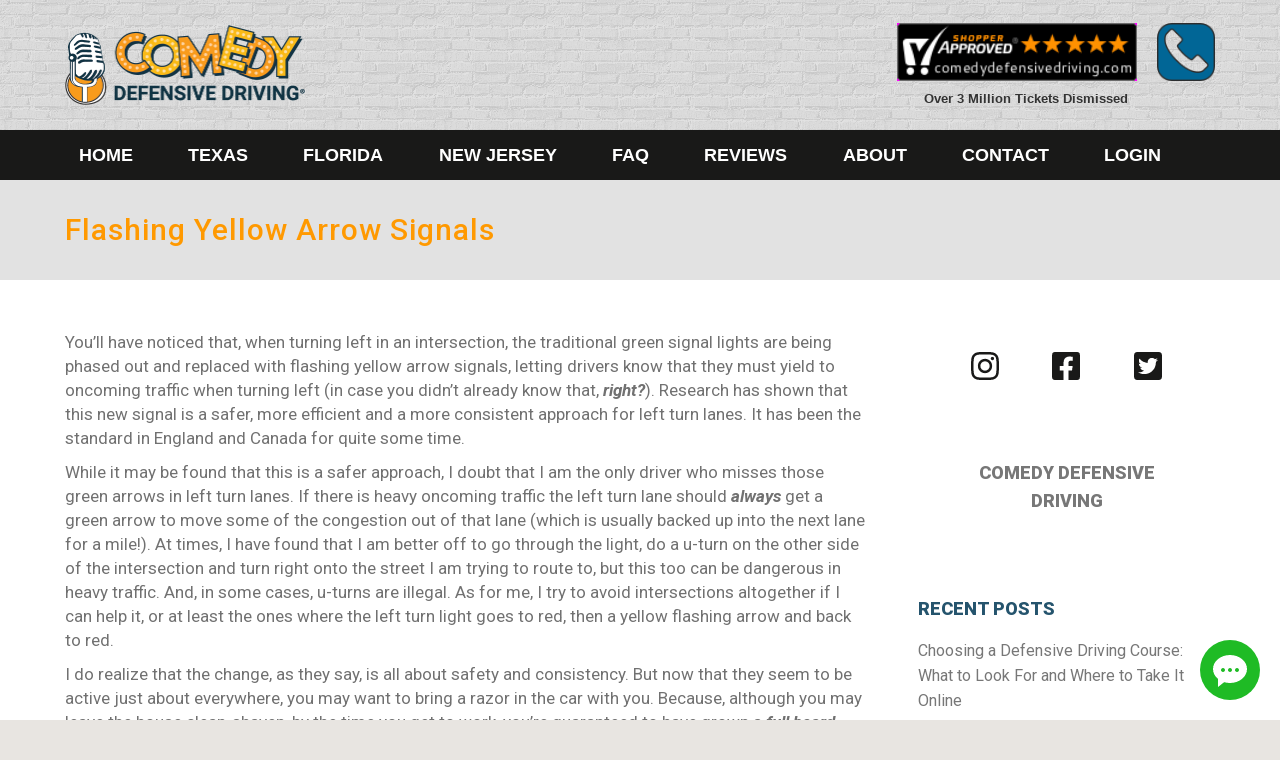

--- FILE ---
content_type: text/html; charset=UTF-8
request_url: https://comedydefensivedriving.com/flashing-yellow-arrow-signals/
body_size: 40315
content:
<!DOCTYPE html>
<!--[if !(IE 6) | !(IE 7) | !(IE 8)  ]><!-->
<html lang="en-US" class="no-js">
<!--<![endif]-->
<head>
		
	<meta charset="UTF-8" />
		<meta name="viewport" content="width=device-width, initial-scale=1, maximum-scale=1, user-scalable=0">
	    <meta name="theme-color" content="#fe9b00"/>	<link rel="profile" href="http://gmpg.org/xfn/11" />
	<link rel="pingback" href="https://comedydefensivedriving.com/xmlrpc.php" />
            <script type="text/javascript">
            if (/Android|webOS|iPhone|iPad|iPod|BlackBerry|IEMobile|Opera Mini/i.test(navigator.userAgent)) {
                var originalAddEventListener = EventTarget.prototype.addEventListener,
                    oldWidth = window.innerWidth;

                EventTarget.prototype.addEventListener = function (eventName, eventHandler, useCapture) {
                    if (eventName === "resize") {
                        originalAddEventListener.call(this, eventName, function (event) {
                            if (oldWidth === window.innerWidth) {
                                return;
                            }
                            else if (oldWidth !== window.innerWidth) {
                                oldWidth = window.innerWidth;
                            }
                            if (eventHandler.handleEvent) {
                                eventHandler.handleEvent.call(this, event);
                            }
                            else {
                                eventHandler.call(this, event);
                            };
                        }, useCapture);
                    }
                    else {
                        originalAddEventListener.call(this, eventName, eventHandler, useCapture);
                    };
                };
            };
        </script>
		<meta name='robots' content='index, follow, max-image-preview:large, max-snippet:-1, max-video-preview:-1' />
	<style>img:is([sizes="auto" i], [sizes^="auto," i]) { contain-intrinsic-size: 3000px 1500px }</style>
	
	<!-- This site is optimized with the Yoast SEO plugin v25.6 - https://yoast.com/wordpress/plugins/seo/ -->
	<title>Flashing Yellow Arrow Signals - Comedy Defensive Driving®</title>
<link data-rocket-preload as="style" href="https://fonts.googleapis.com/css?family=Roboto%3A400%2C500%2C600%2C700%2C700italic%2C900%2C900italic%7CRoboto%20Condensed%3A400%2C600%2C700%7COpen%20Sans%3A400%2C600%2C700%7CArvo%3A400%2C600%2C700&#038;display=swap" rel="preload">
<link href="https://fonts.googleapis.com/css?family=Roboto%3A400%2C500%2C600%2C700%2C700italic%2C900%2C900italic%7CRoboto%20Condensed%3A400%2C600%2C700%7COpen%20Sans%3A400%2C600%2C700%7CArvo%3A400%2C600%2C700&#038;display=swap" media="print" onload="this.media=&#039;all&#039;" rel="stylesheet">
<noscript><link rel="stylesheet" href="https://fonts.googleapis.com/css?family=Roboto%3A400%2C500%2C600%2C700%2C700italic%2C900%2C900italic%7CRoboto%20Condensed%3A400%2C600%2C700%7COpen%20Sans%3A400%2C600%2C700%7CArvo%3A400%2C600%2C700&#038;display=swap"></noscript>
	<meta name="description" content="You’ll have noticed that, when turning left in an intersection, the traditional green signal lights are being phased out and replaced with flashing yellow." />
	<link rel="canonical" href="https://comedydefensivedriving.com/flashing-yellow-arrow-signals/" />
	<meta property="og:locale" content="en_US" />
	<meta property="og:type" content="article" />
	<meta property="og:title" content="Flashing Yellow Arrow Signals - Comedy Defensive Driving®" />
	<meta property="og:description" content="You’ll have noticed that, when turning left in an intersection, the traditional green signal lights are being phased out and replaced with flashing yellow." />
	<meta property="og:url" content="https://comedydefensivedriving.com/flashing-yellow-arrow-signals/" />
	<meta property="og:site_name" content="Comedy Defensive Driving®" />
	<meta property="article:published_time" content="2017-10-31T04:25:53+00:00" />
	<meta property="article:modified_time" content="2019-09-15T23:40:39+00:00" />
	<meta name="author" content="Daun Thompson" />
	<meta name="twitter:card" content="summary_large_image" />
	<meta name="twitter:label1" content="Written by" />
	<meta name="twitter:data1" content="Daun Thompson" />
	<meta name="twitter:label2" content="Est. reading time" />
	<meta name="twitter:data2" content="2 minutes" />
	<script type="application/ld+json" class="yoast-schema-graph">{"@context":"https://schema.org","@graph":[{"@type":"Article","@id":"https://comedydefensivedriving.com/flashing-yellow-arrow-signals/#article","isPartOf":{"@id":"https://comedydefensivedriving.com/flashing-yellow-arrow-signals/"},"author":{"name":"Daun Thompson","@id":"https://comedydefensivedriving.com/#/schema/person/ccdc7cce51c1a69cd14f81ccbdc3c0fd"},"headline":"Flashing Yellow Arrow Signals","datePublished":"2017-10-31T04:25:53+00:00","dateModified":"2019-09-15T23:40:39+00:00","mainEntityOfPage":{"@id":"https://comedydefensivedriving.com/flashing-yellow-arrow-signals/"},"wordCount":319,"publisher":{"@id":"https://comedydefensivedriving.com/#organization"},"keywords":["comedy traffic school","defensive driving class","defensive driving course","intersections","traffic light","yield"],"articleSection":["Driving In Traffic"],"inLanguage":"en-US"},{"@type":"WebPage","@id":"https://comedydefensivedriving.com/flashing-yellow-arrow-signals/","url":"https://comedydefensivedriving.com/flashing-yellow-arrow-signals/","name":"Flashing Yellow Arrow Signals - Comedy Defensive Driving®","isPartOf":{"@id":"https://comedydefensivedriving.com/#website"},"datePublished":"2017-10-31T04:25:53+00:00","dateModified":"2019-09-15T23:40:39+00:00","description":"You’ll have noticed that, when turning left in an intersection, the traditional green signal lights are being phased out and replaced with flashing yellow.","breadcrumb":{"@id":"https://comedydefensivedriving.com/flashing-yellow-arrow-signals/#breadcrumb"},"inLanguage":"en-US","potentialAction":[{"@type":"ReadAction","target":["https://comedydefensivedriving.com/flashing-yellow-arrow-signals/"]}]},{"@type":"BreadcrumbList","@id":"https://comedydefensivedriving.com/flashing-yellow-arrow-signals/#breadcrumb","itemListElement":[{"@type":"ListItem","position":1,"name":"Home","item":"https://comedydefensivedriving.com/"},{"@type":"ListItem","position":2,"name":"Blog","item":"https://comedydefensivedriving.com/blog/"},{"@type":"ListItem","position":3,"name":"Flashing Yellow Arrow Signals"}]},{"@type":"WebSite","@id":"https://comedydefensivedriving.com/#website","url":"https://comedydefensivedriving.com/","name":"Comedy Defensive Driving®","description":"","publisher":{"@id":"https://comedydefensivedriving.com/#organization"},"potentialAction":[{"@type":"SearchAction","target":{"@type":"EntryPoint","urlTemplate":"https://comedydefensivedriving.com/?s={search_term_string}"},"query-input":{"@type":"PropertyValueSpecification","valueRequired":true,"valueName":"search_term_string"}}],"inLanguage":"en-US"},{"@type":"Organization","@id":"https://comedydefensivedriving.com/#organization","name":"Comedy Defensive Driving®","url":"https://comedydefensivedriving.com/","logo":{"@type":"ImageObject","inLanguage":"en-US","@id":"https://comedydefensivedriving.com/#/schema/logo/image/","url":"https://comedydefensivedriving.com/wp-content/uploads/2019/10/comedy-defensive-driving-logo-cr2019.png","contentUrl":"https://comedydefensivedriving.com/wp-content/uploads/2019/10/comedy-defensive-driving-logo-cr2019.png","width":261,"height":82,"caption":"Comedy Defensive Driving®"},"image":{"@id":"https://comedydefensivedriving.com/#/schema/logo/image/"}},{"@type":"Person","@id":"https://comedydefensivedriving.com/#/schema/person/ccdc7cce51c1a69cd14f81ccbdc3c0fd","name":"Daun Thompson","image":{"@type":"ImageObject","inLanguage":"en-US","@id":"https://comedydefensivedriving.com/#/schema/person/image/","url":"https://secure.gravatar.com/avatar/d214b227b2fcf5f1cbf672f5c311806947353bee707a508ccec742186c9f953e?s=96&d=mm&r=g","contentUrl":"https://secure.gravatar.com/avatar/d214b227b2fcf5f1cbf672f5c311806947353bee707a508ccec742186c9f953e?s=96&d=mm&r=g","caption":"Daun Thompson"},"description":"Daun Thompson has spent years acting in both film and theatre which has been paramount in launching her onto the comedy stage (incidentally, without a helmet, resulting in a nasty concussion). Being a funny girl is a full time job. A job that she hopes that one day will come with dental benefits and a 401K. Unlike her work, she is biodegradable, yet flame retardant. And gentle to the touch. Her goal in life??? For strangers to approach her and ask \"Didn't you used to be somebody?\" In the late 1980's she cut her teeth at the Velveeta Room on 6th Street in Austin, Texas ... the original room with the stripper pole. From there, she moved to northern California and worked with many comedy icons, like Mitch Hedberg, Marc Maron, Colin Quinn, Vic Dunlop, Huck Flyn, Michael Mancini, Doug Ferrari, Shang and Brian Posehn. Daun has been a licensed driver safety instructor and trainer with Comedy Defensive Driving for over 9 years. Her knowledge of driving safety laws keeps her readers informed and engaged with her blog adventures. She still continues to do stand-up comedy, sometimes in a reclining position...just to be different.","url":"https://comedydefensivedriving.com/author/daun-thompson/"}]}</script>
	<!-- / Yoast SEO plugin. -->


<link rel="amphtml" href="https://comedydefensivedriving.com/flashing-yellow-arrow-signals/amp/" /><meta name="generator" content="AMP for WP 1.1.6.1"/><link rel='dns-prefetch' href='//fonts.googleapis.com' />
<link href='https://fonts.gstatic.com' crossorigin rel='preconnect' />
<link rel="alternate" type="application/rss+xml" title="Comedy Defensive Driving® &raquo; Feed" href="https://comedydefensivedriving.com/feed/" />
<link rel="alternate" type="application/rss+xml" title="Comedy Defensive Driving® &raquo; Comments Feed" href="https://comedydefensivedriving.com/comments/feed/" />
<style id='wp-emoji-styles-inline-css' type='text/css'>

	img.wp-smiley, img.emoji {
		display: inline !important;
		border: none !important;
		box-shadow: none !important;
		height: 1em !important;
		width: 1em !important;
		margin: 0 0.07em !important;
		vertical-align: -0.1em !important;
		background: none !important;
		padding: 0 !important;
	}
</style>
<link data-minify="1" rel='stylesheet' id='student-app-css' href='https://comedydefensivedriving.com/wp-content/cache/min/1/wp-content/plugins/student-dashboard/css/student.css?ver=1768946499' type='text/css' media='all' />
<link data-minify="1" rel='stylesheet' id='global-25-css' href='https://comedydefensivedriving.com/wp-content/cache/min/1/wp-content/plugins/student-dashboard/css/global-0.25.css?ver=1768946499' type='text/css' media='all' />
<link data-minify="1" rel='stylesheet' id='the7-Defaults-css' href='https://comedydefensivedriving.com/wp-content/cache/min/1/wp-content/uploads/smile_fonts/Defaults/Defaults.css?ver=1768946500' type='text/css' media='all' />
<link rel='stylesheet' id='fancybox-css' href='https://comedydefensivedriving.com/wp-content/plugins/easy-fancybox/fancybox/1.5.4/jquery.fancybox.min.css?ver=6.8.2' type='text/css' media='screen' />
<!--[if lt IE 9]>
<link rel='stylesheet' id='vc_lte_ie9-css' href='https://comedydefensivedriving.com/wp-content/plugins/js_composer/assets/css/vc_lte_ie9.min.css?ver=6.0.5' type='text/css' media='screen' />
<![endif]-->

<link data-minify="1" rel='stylesheet' id='dt-main-css' href='https://comedydefensivedriving.com/wp-content/cache/min/1/wp-content/themes/dt-the7/css/main.min.css?ver=1768946500' type='text/css' media='all' />
<link rel='stylesheet' id='dt-awsome-fonts-back-css' href='https://comedydefensivedriving.com/wp-content/themes/dt-the7/fonts/FontAwesome/back-compat.min.css?ver=7.6.3' type='text/css' media='all' />
<link data-minify="1" rel='stylesheet' id='dt-awsome-fonts-css' href='https://comedydefensivedriving.com/wp-content/cache/min/1/wp-content/themes/dt-the7/fonts/FontAwesome/css/all.min.css?ver=1768946499' type='text/css' media='all' />
<link data-minify="1" rel='stylesheet' id='dt-fontello-css' href='https://comedydefensivedriving.com/wp-content/cache/min/1/wp-content/themes/dt-the7/fonts/fontello/css/fontello.min.css?ver=1768946499' type='text/css' media='all' />
<link rel='stylesheet' id='the7pt-static-css' href='https://comedydefensivedriving.com/wp-content/plugins/dt-the7-core/assets/css/post-type.min.css?ver=7.6.3' type='text/css' media='all' />
<link data-minify="1" rel='stylesheet' id='dt-custom-css' href='https://comedydefensivedriving.com/wp-content/cache/min/1/wp-content/uploads/the7-css/custom.css?ver=1768946499' type='text/css' media='all' />
<link data-minify="1" rel='stylesheet' id='dt-media-css' href='https://comedydefensivedriving.com/wp-content/cache/min/1/wp-content/uploads/the7-css/media.css?ver=1768946499' type='text/css' media='all' />
<link data-minify="1" rel='stylesheet' id='the7-mega-menu-css' href='https://comedydefensivedriving.com/wp-content/cache/min/1/wp-content/uploads/the7-css/mega-menu.css?ver=1768946499' type='text/css' media='all' />
<link data-minify="1" rel='stylesheet' id='the7-elements-css' href='https://comedydefensivedriving.com/wp-content/cache/min/1/wp-content/uploads/the7-css/post-type-dynamic.css?ver=1768946499' type='text/css' media='all' />
<link data-minify="1" rel='stylesheet' id='style-css' href='https://comedydefensivedriving.com/wp-content/cache/min/1/wp-content/themes/cdd-dt-the7-child/style.css?ver=1768946499' type='text/css' media='all' />
<script type="text/javascript" src="https://comedydefensivedriving.com/wp-includes/js/jquery/jquery.min.js?ver=3.7.1" id="jquery-core-js"></script>
<script type="text/javascript" src="https://comedydefensivedriving.com/wp-includes/js/jquery/jquery-migrate.min.js?ver=3.4.1" id="jquery-migrate-js"></script>
<script type="text/javascript" id="dt-above-fold-js-extra">
/* <![CDATA[ */
var dtLocal = {"themeUrl":"https:\/\/comedydefensivedriving.com\/wp-content\/themes\/dt-the7","passText":"To view this protected post, enter the password below:","moreButtonText":{"loading":"Loading...","loadMore":"Load more"},"postID":"6569","ajaxurl":"https:\/\/comedydefensivedriving.com\/wp-admin\/admin-ajax.php","contactMessages":{"required":"One or more fields have an error. Please check and try again.","terms":"Please accept the privacy policy."},"ajaxNonce":"9c12dd9265","pageData":"","themeSettings":{"smoothScroll":"off","lazyLoading":false,"accentColor":{"mode":"solid","color":"#fe9b00"},"desktopHeader":{"height":180},"floatingHeader":{"showAfter":140,"showMenu":false,"height":60,"logo":{"showLogo":false,"html":"","url":"https:\/\/comedydefensivedriving.com\/"}},"topLine":{"floatingTopLine":{"logo":{"showLogo":false,"html":""}}},"mobileHeader":{"firstSwitchPoint":980,"secondSwitchPoint":749,"firstSwitchPointHeight":60,"secondSwitchPointHeight":60},"stickyMobileHeaderFirstSwitch":{"logo":{"html":"<img class=\" preload-me\" src=\"https:\/\/comedydefensivedriving.com\/wp-content\/uploads\/2020\/02\/logo-yellow.png\" srcset=\"https:\/\/comedydefensivedriving.com\/wp-content\/uploads\/2020\/02\/logo-yellow.png 481w\" width=\"481\" height=\"160\"   sizes=\"481px\" alt=\"Comedy Defensive Driving\u00ae\" \/>"}},"stickyMobileHeaderSecondSwitch":{"logo":{"html":"<img class=\" preload-me\" src=\"https:\/\/comedydefensivedriving.com\/wp-content\/uploads\/2020\/02\/logo-yellow.png\" srcset=\"https:\/\/comedydefensivedriving.com\/wp-content\/uploads\/2020\/02\/logo-yellow.png 481w\" width=\"481\" height=\"160\"   sizes=\"481px\" alt=\"Comedy Defensive Driving\u00ae\" \/>"}},"content":{"textColor":"#717171","headerColor":"#25546d"},"sidebar":{"switchPoint":979},"boxedWidth":"1280px","stripes":{"stripe1":{"textColor":"#666666","headerColor":"#25546d"},"stripe2":{"textColor":"#f7f7f7","headerColor":"#ffffff"},"stripe3":{"textColor":"#efefff","headerColor":"#ffffff"}}},"VCMobileScreenWidth":"749"};
var dtShare = {"shareButtonText":{"facebook":"Share on Facebook","twitter":"Tweet","pinterest":"Pin it","linkedin":"Share on Linkedin","whatsapp":"Share on Whatsapp","google":"Share on Google Plus"},"overlayOpacity":"85"};
/* ]]> */
</script>
<script type="text/javascript" src="https://comedydefensivedriving.com/wp-content/themes/dt-the7/js/above-the-fold.min.js?ver=7.6.3" id="dt-above-fold-js"></script>
<link rel="EditURI" type="application/rsd+xml" title="RSD" href="https://comedydefensivedriving.com/xmlrpc.php?rsd" />
<meta name="generator" content="WordPress 6.8.2" />
<link rel='shortlink' href='https://comedydefensivedriving.com/?p=6569' />
<script type='application/ld+json'>{"@context":"http:\/\/schema.org",
"@type":"WebSite",
"@id":"#website",
"url":"https://comedydefensivedriving.com/",
"name":"Comedy Defensive Driving School",
"alternateName": ["Comedy Defensive Driving", "Comedy Driving School"],
"potentialAction":
{"@type":"SearchAction",
"target":"https://www.comedydefensivedriving.com/{search_term_string}","query-input":"required name=search_term_string"}}</script>

<!-- Google Tag Manager -->
<script>(function(w,d,s,l,i){w[l]=w[l]||[];w[l].push({'gtm.start':
new Date().getTime(),event:'gtm.js'});var f=d.getElementsByTagName(s)[0],
j=d.createElement(s),dl=l!='dataLayer'?'&l='+l:'';j.async=true;j.src=
'https://www.googletagmanager.com/gtm.js?id='+i+dl;f.parentNode.insertBefore(j,f);
})(window,document,'script','dataLayer','GTM-KKG93JB');</script>
<!-- End Google Tag Manager -->

<!-- BEGIN ProvideSupport.com Graphics Chat Button Code --> 
<div id="ciK3tR" style="z-index:100;position:fixed"></div><div id="scK3tR" style="display:inline;position:fixed;z-index:9999;bottom:0%;right:0%;"></div><div id="sdK3tR" style="display:none"></div><script type="text/javascript">var seK3tR=document.createElement("script");seK3tR.type="text/javascript";var seK3tRs=(location.protocol.indexOf("https")==0?"https":"http")+"://image.providesupport.com/js/1wfkulshscedh17kxatpbl2sba/safe-standard.js?ps_h=K3tR&ps_t="+new Date().getTime()+"&online-tooltip=Live%20Chat%20Support&offline-tooltip=Live%20Support%20Chat%20Offline";setTimeout("seK3tR.src=seK3tRs;document.getElementById('sdK3tR').appendChild(seK3tR)",2000)</script><noscript><div style="display:inline"><a href="http://www.providesupport.com?messenger=1wfkulshscedh17kxatpbl2sba">Live Support Chat</a></div></noscript>

<script>(function(w,d,t,r,u){var f,n,i;w[u]=w[u]||[],f=function(){var o={ti:"5453300"};o.q=w[u],w[u]=new UET(o),w[u].push("pageLoad")},n=d.createElement(t),n.src=r,n.async=1,n.onload=n.onreadystatechange=function(){var s=this.readyState;s&&s!=="loaded"&&s!=="complete"||(f(),n.onload=n.onreadystatechange=null)},i=d.getElementsByTagName(t)[0],i.parentNode.insertBefore(n,i)})(window,document,"script","//bat.bing.com/bat.js","uetq");</script>


<meta name="msvalidate.01" content="4C83ECE62F3C55E735E2E58DF9B80545" />
<style>
    #header-phone {float: right; display: block; width: 58px; margin-left: 10px;}
    .branding .shopper,
    .mobile-header-bar .shopper {width: 318px;}
    .shopper-description {padding-right: 60px;}
    #header-phone img {max-width: 100%;}
    .mobile-mini-widgets-in-menu #header-social {position: static; padding-top: 20px;}
    .mobile-mini-widgets-in-menu #header-social br {display: none;}
    .mobile-mini-widgets-in-menu #header-social a {width: 30px; display: inline-block; margin-right: 4px;}

    @media only screen and (max-width: 800px) {
      #header-phone {display: none;}
      .shopper-description {padding-right: 0px;}
      .dt-mobile-header .mCSB_container {min-height: auto !important;}
    }
    @media only screen and (max-width: 640px) {
      .mobile-header-bar .shopper {width: auto;}
      #sidebarMenu {width: 240px; padding: 20px;}
      #logo-wrapper {}
      #logo-wrapper img {margin-top: 0;}

      .sidebarIconToggle {top: 18px; right: 66px;}
    }

    @media only screen and (max-width: 500px) {
      
    }

    @media only screen and (max-width: 479px) {
      
    }
  </style>

<meta name="generator" content="Powered by WPBakery Page Builder - drag and drop page builder for WordPress."/>
    <script>
		if(screen.width<769){
        	window.location = "https://comedydefensivedriving.com/flashing-yellow-arrow-signals/amp/";
        }
    	</script>
<link rel="icon" href="https://comedydefensivedriving.com/wp-content/uploads/2018/11/comedyDD_favicon_16x16.png" type="image/png" sizes="16x16"/><link rel="icon" href="https://comedydefensivedriving.com/wp-content/uploads/2018/11/comedyDD_favicon_32x32.png" type="image/png" sizes="32x32"/><noscript><style> .wpb_animate_when_almost_visible { opacity: 1; }</style></noscript><style id='the7-custom-inline-css' type='text/css'>
 /* COMEDY DEFENSIVE  - GENERAL CSS */

/*--------------------------------------------------------------
>>> CSS DIRECTORY:
----------------------------------------------------------------
#1.0 - GLOSSARY
#2.0 - RESET
#3.0 - LAYOUT
  #3.1 - 5 COLUMN LAYOUT
#4.0 - HEADER AND NAVIGATION
  #4.1 - HEADER
  #4.2 - TOP BAR
  #4.3 - MAIN NAVIGATION
  #4.4 - FLOATING NAVIGATION
  #4.5 - MOBILE NAVIGATION
  #4.6 - CUSTOM GPS SUBMENU
#5.0 - TYPOGRAPHY
    #5.1 - GPS FONTS
    #5.2 - GPS QUOTES
#6.0 - GPS COLORS
#7.0 - LINKS
  #7.1 - GPS LINKS
  #7.2 - SOCIAL LINKS
#8.0 - BUTTONS
  #8.1 - GPS BUTTONS
  #8.2 - REVIEW BUTTONS
#9.0 - GPS LISTS
  #9.1 - UNORDERED LISTS
  #9.2 - ORDERED LISTS
  #9.3 - NESTED LISTS
#10.0 - IMAGES & MEDIA
  #10.1 - GPS IMAGES
  #10.2 - GPS COUPONS
  #10.3 - GPS VIDEOS
#11.0 - STRIPES
  #11.1 - STRIPE 1 STYLES
  #11.2 - STRIPE 2 STYLES
  #11.3 - STRIPE 3 STYLES
  #11.4 - STRIPE 4 STYLES
  #11.5 - STRIPE 5 STYLES
#12.0 - WIDGETS & SIDEBAR
  #12.1 - GRAVITY FORMS
#13.0 - FOOTER & BOTTOM BAR
#14.0 - PAGE TITLES
#15.0 - BLOG
  #15.1 - BLOG HEADER
--------------------------------------------------------------*/

/* #1.0 - COLOR AND DEFAULTS GLOSSARY
--------------------------------------------------------------*/
/*  A PLACE FOR COLOR CODES OR OTHER STYLES YOU MIGHT BE REUSING MULTIPLE TIMES.
    ANY NOTES THAT MIGHT BE RELEVANT TO OTHER GEEKS WORKING ON SITE. */

/*  #PRIMARY-COLOR: #XXXXXX;
    #SECONDARY-COLOR: #XXXXXX;
    #ALTERNATE-COLOR: #XXXXXX;
    #NEUTRAL-COLOR: #XXXXXX;
    #SUBTLE-COLOR: #XXXXXX;
    #BODY-TEXT-COLOR: #XXXXXX;
    #HEADERS-TEXT-COLOR: #XXXXXX;
*/

/* #2.0 - RESET
--------------------------------------------------------------*/
/* ANY OVERRIDES TO DEFAULT STYLES FOR THE7, PLUGINS, ETC. */

.assistive-info {
    text-align: right; }

/* REMOVE FANCY TITLE ANIMATION */
#fancy-header .fancy-title,
#fancy-header .fancy-subtitle,
#fancy-header .breadcrumbs {
    animation: none !important;
    opacity: 1 !important; }

.stripe {
    box-shadow: none !important;
    overflow: visible !important; }

*.h1-size, *.h2-size, *.h3-size,
*.h4-size, *.h5-size, *.h6-size {
    display: inline-block;
    margin-bottom: 10px !important; }

img {
    max-width: 100%; }

/* #3.0 - LAYOUT
--------------------------------------------------------------*/
/* ANY CUSTOM LAYOUTS USED SITEWIDE */

@media only screen and (max-width: 767px){
   #main .wf-wrap{
      padding: 0 25px !important;
   }
}
#main{
    background-color: #fff;
}
#page.boxed {
    -webkit-box-shadow: none;
    box-shadow: none;
}
.orange-box{
    background: #f68b25;
    text-align: center;
    padding: 20px;
    -webkit-box-shadow: 1px 1px 10px 2px rgba(0,0,0,0.3);
    box-shadow: 1px 1px 10px 2px rgba(0,0,0,0.3);
}
.orange-box h2{
    color: #fff;
}

#button-fake{
    position: relative;
}
#button-fake .gps-button-wrapper{
    position: absolute;
    top: -130px;
    right: 0;
}

@media screen and (max-width: 749px){
    #button-fake{
        background-color: #e2e2e2 !important;
        margin-top: -70px !important;
        padding-top: 0 !important;
        padding-bottom: 20px !important;
        margin-bottom: 25px !important;
    }
    #button-fake .gps-button-wrapper{
        position: initial;
        top: initial;
        right: initial;
    }
}
.page-title h1{
  /*  text-shadow: 1px 1px #fff; */
	color: #191918;
}

.sa-right h3{
    font: 1.6em/1em  'Luckiest Guy' !important;
    color: #f69a31;
    text-transform: uppercase;
}

#fancybox-title-float-wrap{
    display:none;
}

/* Badge Boxes on About The Course Pages */
.c-attributes{
    background: #fff;
    text-align:center;
    padding: 10px;
    border: 4px solid #e2e2e2;
    font-weight: bold;
}
.c-attributes *{
    color: #25546d;
}
.c-attributes a{
    text-decoration: none;
    color: #ff6c00;
}
.c-attributes a:hover, .c-attributes a:focus{
    color: #25546d !important;
}

/* 3.1 - 5 COLUMN LAYOUT
------------------------*/
.five-col-nb .wpb_column, 
.five-col .wpb_column {
    width: 20%; }

/* MEDIA QUERIES */
@media screen and (max-width: 749px) {
    .five-col .wpb_column{
        width: 100%; }
}
@media screen and (max-width: 430px) {
    .five-col-nb .wpb_column:first-child {
        margin: 0 7px 0 0; }
    .five-col-nb .wpb_column:last-child {
        margin: 0 0 0 7px; }
    .five-col-nb .wpb_column {
        margin: 0 7px;
        width: 15%; }
}

/* #4.0 - HEADER AND NAVIGATION
--------------------------------------------------------------*/
/* #4.1 - HEADER 
------------------------------*/
/* BRANDING */

.branding a img, .branding img {
	max-width: 240px;
}
.ms-select {
  margin: 10px 20px;
  text-align: center;
  z-index: 2;
  margin: 1em;
}

.ms-select div a {
  margin: 0 auto 0.5em;
}
.ms-select h1 {
	font-family: "Roboto";
	text-transform: uppercase;
	color: #191918;
}
/* ANIMATED MICRO-WIDGET */
header .mini-widgets .testimonial-slider {
    color: #fff;
    position: relative;
    width: 350px;
    height: 75px;
}

header .mini-widgets .testimonial-slider ul.slider {
    list-style: none;
    position: relative;
}

header .mini-widgets .testimonial-slider ul.slider li {
    position: absolute;
    display: inline-block;
    width: 350px;
    height: 75px;
    opacity: 0;
    text-align: right;
}
header .mini-widgets .testimonial-slider ul.slider li:nth-child(1) {
    opacity: 1;

    -webkit-animation: fade-animation-1 25s infinite;
            animation: fade-animation-1 25s infinite;
}
header .mini-widgets .testimonial-slider ul.slider li:nth-child(2) {
    -webkit-animation: fade-animation-2 25s infinite;
            animation: fade-animation-2 25s infinite;
}
header .mini-widgets .testimonial-slider ul.slider li:nth-child(3) {
    -webkit-animation: fade-animation-3 25s infinite;
            animation: fade-animation-3 25s infinite;
}
header .mini-widgets .testimonial-slider ul.slider li:nth-child(4) {
    -webkit-animation: fade-animation-4 25s infinite;
            animation: fade-animation-4 25s infinite;
}

header .mini-widgets .testimonial-slider q {
    font: normal 900 17px / 1.35 "Roboto", Helvetica, Arial, Verdana, sans-serif;
    letter-spacing: .5pt;
    text-shadow: 0 1px 4px #444;
}

header .mini-widgets .testimonial-slider .source {
    color: #fe9b00;
    font: italic 400 16px / 1.35 "Open Sans", "Roboto", Helvetica, Arial, Verdana, sans-serif;
    text-shadow: 0 1px 4px #444;
}

header .mini-widgets .testimonial-slider .source img {
    margin-right: 1ch;
}

/* KEYFRAME DECLARATIONS */
@keyframes fade-animation-1 {
    0%, 25%, 100% {
        opacity:0
    }
    3%, 22% {
        opacity: 1;
    }
}
@keyframes fade-animation-2 {
    0%, 25%, 50%, 100% {
        opacity:0
    }
    28%, 47% {
        opacity: 1;
    }
}
@keyframes fade-animation-3 {
    0%, 50%, 75%, 100% {
        opacity:0
    }
    53%, 72% {
        opacity: 1;
    }
}
@keyframes fade-animation-4 {
    0%, 75%, 100% {
        opacity:0
    }
    78%, 97% {
        opacity: 1;
    }
}

@-webkit-keyframes fade-animation-1 {
    0%, 25%, 100% {
        opacity:0
    }
    3%, 22% {
        opacity: 1;
    }
}
@-webkit-keyframes fade-animation-2 {
    0%, 25%, 50%, 100% {
        opacity:0
    }
    28%, 47% {
        opacity: 1;
    }
}
@-webkit-keyframes fade-animation-3 {
    0%, 50%, 75%, 100% {
        opacity:0
    }
    53%, 72% {
        opacity: 1;
    }
}
@-webkit-keyframes fade-animation-4 {
    0%, 75%, 100% {
        opacity:0
    }
    78%, 97% {
        opacity: 1;
    }
}

.over-3{
    color: #333;
    display: block;
    text-align: center;
    margin-top: 5px;
		font-weight: bold;
}

#hero div .ms-select .vc_column_inner .wpb_wrapper .wpb_text_column .wpb_wrapper h1 {
	font-family: "Roboto" !important;
	text-transform: uppercase !important;
	color: #191918 !important;
}
.ms-bullets {
  background: #ffffff;
  margin: 2em;
  padding: 1em 1em 0;
  z-index: 2;
  align-self: center;
}

.ms-bullets ul {
  list-style-type: none;
}

.ms-bullets ul li {
  font-size: 1.4em;
  margin-bottom: .75em;
  position: relative;
  color: #191918;
}

.ms-bullets ul li .bolder {
  font-weight: bold;
  color: rgba(25, 25, 24, 1);
}

.ms-bullets ul li:before {
  content: " ";
  background: url(/wp-content/uploads/2019/12/cdd-check.png) no-repeat;
  width: 24px;
  height: 24px;
  position: absolute;
  left: -35px;
}

.ms-bullets ul li:last-of-type {
  margin-bottom: 0;
}


/* #4.2 - TOP BAR 
------------------------------*/
/* .top-bar{
    height: 25px;
}
.top-bar a:hover {
    opacity: .95;
} */

/* #4.3 - MAIN NAVIGATION 
------------------------------*/
.classic-header.bg-behind-menu .navigation::before{
    background: #191918;
    -webkit-border-radius: 23px 23px 0 0;
    border-radius: 23px 23px 0 0;
}

/*.classic-header.justify.widgets .main-nav>li{
    border-right: 1px solid #428aa0;
}
.classic-header.justify.widgets .main-nav>li:last-child{
    border-right: none;
} */
/* .classic-header.justify.widgets .main-nav>li:last-child{
    background: linear-gradient(to bottom, #ffd400 0%,#ffaa00 100%);
    position: relative;
    z-index: 1;
    border-bottom: 2px solid #1f4861;
}
.classic-header.justify.widgets .main-nav>li:last-child:after{
    position: absolute;
    content:'';
    width: 200px;
    height: 50px;
    background: linear-gradient(to bottom, #ffd400 0%,#ffaa00 100%);
    -webkit-border-radius: 0 23px 0 0;
    border-radius: 0 23px 0 0;
    z-index: -1;
    bottom: 0;
    right: -66px;
}
.main-nav li:last-child a .menu-text{
    color: #fff;
    text-shadow: 1px 1px 0 #000000;
    -webkit-transition: all 0.3s;
    -moz-transition: all 0.3s;
    transition: all 0.3s;
}
.main-nav li:last-child a .menu-text:hover{
    color: #1f4962 !important;
    text-shadow: none;
} */

/* #4.4 - FLOATING NAVIGATION 
------------------------------*/
/* #4.5 - MOBILE NAVIGATION 
------------------------------*/
.mobile-navigation a .lines, 
.mobile-navigation a .lines::before, 
.mobile-navigation a .lines::after {
    background-color: #333 !important;
}

.mobile-navigation a {
    position: relative;
    margin-right: 6ch;
}
.mobile-navigation a::before {
    background: linear-gradient(to left, rgba(255,255,255,0) 50%, #333 50%) 100% 98% / 220% 2px no-repeat;
    color: #333;
    content: "menu";
    font-size: 18px;
    font-weight: bold;
    position: absolute;
    right: -5.5ch; 
    letter-spacing: .25pt;
    transition: all .25s ease-in-out;
}

.mobile-navigation a:hover::before, 
.mobile-navigation a:focus::before {
    background-position: 0 98%;
    transition: all .25s ease-in-out;
}
@media screen and (min-width: 981px) {
    .top-bar{
        display:none;
    }
}
@media screen and (max-width: 980px) {
    .mobile-header-bar, 
    .mobile-navigation, 
    .mobile-mini-widgets, 
    .mobile-branding {
        justify-content: center !important;
        -moz-flex-basis: auto !important;
        -ms-flex-basis: auto !important;
        -webkit-flex-basis: auto !important;
        flex-basis: auto !important;
    }
    .top-bar{
        background-color: #000000;
    }
    .top-bar .mini-widgets.right-widgets {
        -webkit-justify-content: center;
        -moz-justify-content: center;
        -ms-justify-content: center;
        justify-content: center;
        -ms-flex-pack: center;
    }
    .mobile-header-bar {
        -webkit-box-lines: multiple !important; 
        -moz-box-lines: multiple !important; 
        -ms-flex-wrap: wrap !important; 
        -webkit-flex-wrap: wrap !important; 
        flex-wrap: wrap !important;
    }
    .mobile-branding {
        margin: 25px 0;
    }
    .mobile-navigation {
        /*background-image: linear-gradient(to bottom, #43799b 20%, #18425b); */
			  background: #000000;
        border-top-left-radius: 25px;
        border-top-right-radius: 25px;
        margin-right: -50px;
        margin-left: -50px;
        width: calc(100% + 100px);
        padding: 20px 30px;
        text-align: center;
    }
}
@media screen and (max-width: 980px) and (min-width: 750px){
   .mobile-branding {
       -webkit-justify-content: flex-start !important;
       -moz-justify-content: flex-start !important;
       -ms-flex-pack: flex-start !important;
       -ms-justify-content: flex-start !important;
       justify-content: flex-start !important;
       -ms-flex-pack: start;
   }
}

@media screen and (max-width: 749px) {
    .mobile-mini-widgets {
        background-color: #1b4760;
        margin-right: -25px;
        margin-left: -25px;
        padding: 15px 25px;
        width: calc(100% + 50px);

        display: -webkit-box; 
        display: -moz-box; 
        display: -ms-flexbox; 
        display: -webkit-flex; 
        display: flex; 
    }
    .mobile-mini-widgets .gps-button-wrapper.registration a.gps-button {
        margin: 0;
    }
    .mobile-navigation { 
        margin-left: -25px;
        margin-right: -25px;
        width: calc(100% + 50px);
    }
		.over-3{
    	color: #fff;
		}
}
@media screen and (max-width: 675px) {
    .mobile-mini-widgets .gps-button-wrapper.registration a.gps-button {
        margin: 0 0 20px 0;
    }
}
@media screen and (max-width: 500px) {
    .gps-button-wrapper.registration a.gps-button {
        font-size: 0.9em !important;
    }
    .shopper .shopperlink img{
        width: 180px !important;
    }
}
/* #4.6 - GPS SUBMENU 
------------------------------*/

/*----- General Submenu ------*/
#gps-submenu .widget_nav_menu ul li{
    display: inline-block;
    margin: 2px 10px;
    font-size: 14px;
    border:none;
}
#gps-submenu{
    text-align:center;
    top: 214px;
    border: 1px solid #ff8300;
    font-weight: 500;
    left: 0;
}
#gps-submenu .widget_nav_menu a:hover, #gps-submenu .widget_nav_menu a:focus, #gps-submenu .menu .current-menu-item > a{
    text-decoration: none;
    color: #25546d !important;
}

/* #5.0 - TYPOGRAPHY
--------------------------------------------------------------*/
.cta-text {
    font-size: 30px;
    line-height: 1; 
    text-transform: uppercase; 
}
.stripe-style-5 h1, .stripe-style-5 h2, .stripe-style-5 h3, .stripe-style-5 h4, .stripe-style-5 h5, .stripe-style-5 h6, .stripe-style-5 .h1-size, .stripe-style-5 .h2-size, .stripe-style-5 .h3-size, .stripe-style-5 .h4-size, .stripe-style-5 .h5-size, .stripe-style-5 .h6-size{
  color: #25546d;
}

h1 {
     letter-spacing: 1px; 
}

/* #5.1 - GPS FONTS
---------------------*/
.gps-font1 {
    font-family: 'Roboto Slab', serif !important; }
.gps-font2 {
    font-family: 'Yellowtail', script !important; }
.gps-font3 {
    font-family: 'Georgia', serif !important; }

/* #5.2 - GPS QUOTES
---------------------*/
/* PULL QUOTES */
/* BLOCKQUOTES */
/*  BLOCKQUOTES W/SOURCE */
/* SOCIAL BLOCKQUOTES */

/* #6.0 - GPS COLORS
--------------------------------------------------------------*/
.gps-color1 {
    color: orange !important; }
.gps-color2 {
    color: green !important; }
.gps-color3 {
    color: purple !important; }
.gps-subtle {
    color: grey !important; }

/* #7.0 - LINKS
--------------------------------------------------------------*/
#content article p a, 
#content .wpb_wrapper p a {
    font-weight: bold;
    text-decoration: none;

    -webkit-transition: all .25s ease-in-out;
    -moz-transition: all .25s ease-in-out;
    -ms-transition: all .25s ease-in-out;
    -o-transition: all .25s ease-in-out;
    transition: all .25s ease-in-out;
}
#content article p a:hover, #content article p a:focus,
#content .wpb_wrapper p a:hover, #content .wpb_wrapper p a:focus, .gps-list a:hover, .gps-list a:focus {
    color: #ff6c00;
}
#content .stripe-style-2 article p a, 
#content .stripe-style-2 .wpb_wrapper p a {
    color: #aef753;
}
#content .stripe-style-2 article p a:hover, #content .stripe-style-2 article p a:focus,
#content .stripe-style-2 .wpb_wrapper p a:hover, #content .stripe-style-2 .wpb_wrapper p a:focus {
    color: #e6ffc6;
}

/* #7.1 - GPS LINKS
------------------------*/
.gps-link {
    color: blue !important;
    text-decoration: none; }
.gps-link:hover, 
.gps-link:focus {
    text-decoration: underline !important; }

/* #7.2 - SOCIAL LINKS
------------------------*/
.social-links {
    border-bottom: 1px solid #ECECEC;
    font-size: 2em;
    margin-bottom: 25px;
    padding-bottom: 25px; }

.social-links .facebook {
    color: #3b5998; }
.social-links .google {
    color: #DA4F46; }
.social-links .rss {
    color: #FF6600; }
.social-links .twitter {
    color: #4099FF; }
.social-links .linkedin{
    color: #007bb6; }
.social-links .youtube {
    color: #c4302b; }

.social-links a {
    position: relative; }
.social-links a::before {
    border-right: 3px solid transparent;
    border-bottom: 6px solid #ccc;
    border-left: 3px solid transparent;
    content: "";
    opacity: 0;
    
    height: 0px;
    width: 0px;
    
    position: absolute;
    bottom: -15px;
    left: 50%;

       -moz-transform: translateX(-50%);
    -webkit-transform: translateX(-50%);
         -o-transform: translateX(-50%);
        -ms-transform: translateX(-50%);
            transform: translateX(-50%);
    
    -webkit-transition: all .25s ease-in-out;
       -moz-transition: all .25s ease-in-out;
        -ms-transition: all .25s ease-in-out;
         -o-transition: all .25s ease-in-out;
            transition: all .25s ease-in-out; }

.social-links a:hover::before{
    bottom: -5px;
    opacity: 1; }

.social-links a::after{
    border-top: 6px solid #ccc;
    border-right: 3px solid transparent;
    border-left: 3px solid transparent;
    content: "";
    opacity: 0;
    
    height: 0px;
    width: 0px;
    
    position: absolute;
    top: -15px;
    left: 50%;
        
       -moz-transform: translateX(-50%);
    -webkit-transform: translateX(-50%);
         -o-transform: translateX(-50%);
        -ms-transform: translateX(-50%);
            transform: translateX(-50%);
    
    -webkit-transition: all .25s ease-in-out;
       -moz-transition: all .25s ease-in-out;
        -ms-transition: all .25s ease-in-out;
         -o-transition: all .25s ease-in-out;
            transition: all .25s ease-in-out; }
.social-links a:hover::after{
    opacity: 1;
    top: -5px; }

/* #8.0 - BUTTONS
--------------------------------------------------------------*/
/* #8.05 - MS BUTTONS 
 */

.btn-primary {
  color: #191918;
  box-shadow: 0 0 0 1px #E6982E inset, 0 0 0 2px rgba(255, 255, 255, 0.15) inset, 0 3px 0 0 #BA8741, 0 3px 3px 1px rgba(0, 0, 0, 0.5);
  background-color: #f8ba1c;
  margin-bottom: 1em;
  display: table;
  font-size: 1.8em;
  text-decoration: none;
  padding: 10px 20px;
  border-radius: 12px;
  min-width: 180px;
  font-weight: bold;
  text-align: center;
}

.btn-primary:hover {
  background: #006595;
  color: #fff;
  transition: 250ms;
  box-shadow: 0 0 0 1px #01303f inset, 0 0 0 2px rgba(255, 255, 255, 0.15) inset, 0 3px 0 0 #01303f, 0 3px 3px 1px rgba(0, 0, 0, 0.5);
}

.btn-primary:active,
.btn-primary.active {
  color: #191918;
  box-shadow: 0 0 0 1px #e698ce inset, 0 0 0 1px rgba(255, 255, 255, 0.15) inset, 0 1px 3px 1px rgba(0, 0, 0, 0.3);
  background-color: #f8ba1c;
}




/* #8.1 - GPS BUTTONS
------------------------*/

.gps-button-wrapper a.gps-button {
    box-shadow: 0 0 0 1px #E6982E inset, 0 0 0 2px rgba(255, 255, 255, 0.15) inset, 0 3px 0 0 #BA8741, 0 3px 3px 1px rgba(0, 0, 0, 0.5);
  background-color: #f8ba1c;
    color: #191918;
    display: inline-block;
    padding: 10px 25px;
    position: relative;
    text-decoration: none !important;
    -webkit-border-radius: 10px 10px 10px 10px;
    border-radius: 12px 12px 12px 12px;
    text-transform: uppercase;
    font-weight: 900;
    text-align: center;
    font-size: 1.2em;
    line-height: 1.1em;

    -webkit-transition: all .5s ease-in-out;
    -moz-transition: all .5s ease-in-out;
    -ms-transition: all .5s ease-in-out;
    -o-transition: all .5s ease-in-out;
    transition: all .5s ease-in-out;
}
.gps-button-wrapper a.gps-button:hover, 
.gps-button-wrapper a.gps-button:focus {
    background: #006595;
  color: #fff;
  transition: 250ms;
  box-shadow: 0 0 0 1px #01303f inset, 0 0 0 2px rgba(255, 255, 255, 0.15) inset, 0 3px 0 0 #01303f, 0 3px 3px 1px rgba(0, 0, 0, 0.5);
}
/* SMALL GPS BUTTONS */
.gps-button-wrapper a.gps-button.small {
    font-size: 0.9em;
    padding: 8px 15px;
    -webkit-border-radius: 7px 7px 7px 7px;
    border-radius: 7px 7px 7px 7px;
}
/* GPS BUTTON-2 */
.gps-button-wrapper a.gps-button.button-2 {
    background: linear-gradient(180deg, #69a7df 0%, #366b9a 100%);
    border: 1px solid #0087ff;
}
.gps-button-wrapper a.gps-button.button-2:hover, 
.gps-button-wrapper a.gps-button.button-2:focus {
    background: linear-gradient(180deg, #366b9a 0%, #033c6e 100%);
}
/* REGISTRATION GPS BUTTON */
.gps-button-wrapper.registration     a.gps-button{
    background: linear-gradient(to bottom, #ffd400 0%,#ffaa00 100%);
    font-size: 1.4em;
    margin: 10px 0 -25px;
    border: solid 1px #ffa800;
}
.gps-button-wrapper.registration a.gps-button:hover, .gps-button-wrapper.registration a.gps-button:focus{
  background: #FFD400;
}

/* #8.2 - REVIEW BUTTONS
------------------------*/
.review-button-wrapper {
    display: inline-block; }
.review-button-wrapper .review-button {
    background: #666;
    color: #fff;
    display: inline-block;
    padding: 0.5em 1em 0.5em 4em;
    position: relative;
    overflow: hidden;
    text-decoration: none;
    text-transform: capitalize;

    -webkit-transition: all .5s ease-in-out;
       -moz-transition: all .5s ease-in-out;
        -ms-transition: all .5s ease-in-out;
         -o-transition: all .5s ease-in-out;
            transition: all .5s ease-in-out; }
.review-button-wrapper .review-button::before {
    font-family: FontAwesome;
    font-size: 2.5em;
    position: absolute; }

/* FACEBOOK REVIEW BUTTON */
.review-button-wrapper .review-button.facebook {
    background: #3b5998; }
.review-button-wrapper .review-button.facebook:hover, 
.review-button-wrapper .review-button.facebook:focus {
    background: #2d4a84; }
.review-button-wrapper .review-button.facebook::before {
    content: "\f09a";
    font-size: 3em;
    top: 11px;
    left: 10px; }

/* GOOGLE+ REVIEW BUTTON */
.review-button-wrapper .review-button.google-plus {
    background: #DA4F46; }
.review-button-wrapper .review-button.google-plus:hover, 
.review-button-wrapper .review-button.google-plus:focus {
    background: #bf3a33; }
.review-button-wrapper .review-button.google-plus::before {
    content: "\f0d5";
    font-size: 2.5em;
    top: 8px;
    left: 5px; }

/* YAHOO REVIEW BUTTON */
.review-button-wrapper .review-button.yahoo {
    background: #410093; }
.review-button-wrapper .review-button.yahoo:hover {
    background: #310072; }
.review-button-wrapper .review-button.yahoo::before {
    content: "\f19e";
    font-size: 3em;
    top: 10px;
    left: 10px; }

/* YELP REVIEW BUTTON */
.review-button-wrapper .review-button.yelp {
    background: #af0606; }
.review-button-wrapper .review-button.yelp:hover, 
.review-button-wrapper .review-button.yelp:focus {
    background: #950500; }
.review-button-wrapper .review-button.yelp::before {
    content: "\f1e9";
    font-size: 3em;
    left: 10px; }

/* #9.0 - GPS LISTS
--------------------------------------------------------------*/
.gps-list li{
    margin-bottom: 8px;
}
.gps-list li a{
    text-decoration: none;
}


/* #9.1 - UNORDERED LISTS
---------------------------*/
ul.gps-list li{
    list-style-type: circle;
}
ul.gps-list.check li{
    list-style-type: none;
    margin-left: 15px;
    position: relative;
    margin-bottom: 18px;
}
ul.gps-list.check.lg li{
    font: 700 italic 26px/31px 'Roboto';
}


/* #9.2 - ORDERED LISTS
---------------------------*/
/* #9.3 - NESTED LISTS
---------------------------*/

/* #10.0 - IMAGES & MEDIA
--------------------------------------------------------------*/
/* #10.1 - GPS IMAGES
---------------------------*/
.gps-image {
    box-shadow: 5px 6px 6px #BBB; }

/* #10.2 - GPS COUPONS
---------------------------*/
.gps-coupon {
    border: 3px dashed black;
    font-size:2.5em;
    padding: 50px;
    text-align: center;
    text-transform: uppercase; }

/* #10.3 - GPS VIDEOS
---------------------------*/

/* #11.0 - STRIPES
--------------------------------------------------------------*/
/* #11.1 - STRIPE 1 STYLES
---------------------------*/
/* #11.2 - STRIPE 2 STYLES
---------------------------*/
/* #11.3 - STRIPE 3 STYLES
---------------------------*/
/* #11.4 - STRIPE 4 STYLES
---------------------------*/
/* #11.5 - STRIPE 5 STYLES
---------------------------*/

/* #12.0 - WIDGETS & SIDEBAR
--------------------------------------------------------------*/
/*  GENERIC SIDEBAR OR WIDGET STYLES. 
    STYLES RELATED TO A SPECIFIC WIDGET GET A NEW SUB-SECTION. */

.sidebar-cta .gps-button-wrapper{
    display: inline-block;
}
.sidebar-cta{
    background: #f68b25;
    text-align: center;
    padding: 30px 10px;
    -webkit-box-shadow: 1px 1px 10px 2px rgba(0,0,0,0.3);
    box-shadow: 1px 1px 10px 2px rgba(0,0,0,0.3);
}
.sidebar-cta .h1-size{
    color: #fff;
}
.sidebar-cta p{
    margin-bottom: 0;
} 
.social.side-bar{
    text-align: center;
}
.social.side-bar img{
    width: 35px;
    margin: 5px;
}
.social.side-bar img:hover{
    transform: scale(1.1);
}

/* #12.1 - GRAVITY FORMS
---------------------------*/
/* GRAVITY FORM HEADER */
.gform_widget .widget-title { 
  display: none; }

.gform_wrapper .gform_heading .gform_description {
   margin-bottom: 0px !important;
   width: 100% !important; }

.gform_wrapper .gform_heading {
    margin-bottom: 0;
    text-align: center;
    width: 100%; }

.gform_wrapper .gform_heading h3.gform_title, 
.wpb_widgetised_column .gform_wrapper .gform_heading h3.gform_title {
    background: #555;
    color: #fff;
    font-size: 1.75em !important;
    font-weight: normal !important;
    margin: 0px !important;
    padding: 20px;
    width: initial; }

.gform_wrapper .gform_heading .gform_description {
    background: #888;
    color: #fff;
    display: block;
    margin-bottom: 0px !important;
    padding: 10px 20px;
    width: 100%; }

/* GRAVITY FORM BODY */
.gform_wrapper ul.gform_fields li.gfield {
    padding-right: 0 !important; }

.gfield input[type="text"], .gfield textarea, .gfield div {
    margin: 0 !important; }

.gform_wrapper .gform_body ul li {
    margin-top: 0px !important; }

.gform_wrapper{
    background: #f6f6f6;
    overflow: hidden !important; }

.gform_wrapper .gform_body{
    padding: 20px; }

.gform_widget .gform_wrapper,
.gform_widget .gform_wrapper .gform_heading {
    margin: 0;
    width: 100%; }

/* LABELS */
.gform_wrapper .gform_body label {
    margin: 0px !important; }

.gform_wrapper .gform_body .gform_fields > li {
    margin-top: 10px !important; }

/* REQUIRED FIELDS */
.gform_wrapper .gform_body label span.gfield_required {
    color: red !important; }

/* INPUTS */
.gform_wrapper .gform_body input, 
.gform_wrapper .gform_body select, 
.gform_wrapper .gform_body textarea {
    border-radius: 5px;
    color: #888;

    -webkit-transition: all .5s ease-in-out;
       -moz-transition: all .5s ease-in-out;
        -ms-transition: all .5s ease-in-out;
         -o-transition: all .5s ease-in-out;
            transition: all .5s ease-in-out; }

.gform_wrapper .gform_body input:focus, 
.gform_wrapper .gform_body select:focus, 
.gform_wrapper .gform_body textarea:focus {
    -webkit-box-shadow: 0 0 10px 0 rgba(0,0,0,.2);
            box-shadow: 0 0 10px 0 rgba(0,0,0,.2);
    
    color: #000;
    outline: none; }

/* FORM DESCRIPTION AREA ERROR MESSAGE */
div.gform_wrapper div.validation_error {
    border: none !important;
    color: #d60000;
    margin-bottom: 0;
    padding: 20px 20px 0;
    text-align: left; }

/* INPUT ERROR */
.gform_wrapper .gform_body .gform_fields .gfield_error {
    background-color: rgba(255,0,0,.05);
    border: none; }
.gform_wrapper .gform_body .gform_fields .gfield_error .validation_message {
    color: #d60000; }

/* FORM ELEMENTS ERROR */
.gform_wrapper .gfield_error .gfield_label {
    color: #d60000; }
.gform_wrapper li.gfield_error input:not([type=radio]):not([type=checkbox]):not([type=submit]):not([type=button]):not([type=image]):not([type=file]), 
.gform_wrapper li.gfield_error textarea {
    border-color: #d60000 !important; }

/* GRAVITY FORM FOOTER */
.gform_wrapper .gform_footer, .wpb_widgetised_column .gform_wrapper .gform_footer{
    padding: 0px 20px 20px !important;
    text-align: center; }

/* SUBMIT BUTTON */
#main .gform_wrapper .gform_footer input[type="submit"]{
    background: #555;
    color: #fff;
    display: inline-block;
    font-size: 1.25em;
    padding: 10px 25px;
    position: relative;
    text-decoration: none;    
    white-space: initial;

    -webkit-transition: all .5s ease-in-out;
       -moz-transition: all .5s ease-in-out;
        -ms-transition: all .5s ease-in-out;
         -o-transition: all .5s ease-in-out;
            transition: all .5s ease-in-out; }

#main .gform_wrapper .gform_footer input[type="submit"]:hover, 
#main .gform_wrapper .gform_footer input[type="submit"]:focus{
  background: #000;
  box-shadow: none !important; }

/* FLOAT CONTACT FORM */
@media screen and (min-width: 750px) {
    .form-float{
        position: relative; }
    .form-float > .vc_column-inner {
        position: absolute;
        width: 100%;
        z-index: 1; }
}




/* #13.0 - FOOTER & BOTTOM BAR
--------------------------------------------------------------*/
#partners a,
#partners svg {
	padding: 5px;
	text-decoration: none;
	display: flex;
	justify-content: center;
}

#footer section{
    text-align: center;
}
#footer section#nav_menu-2{
    width: 100%;
    display: block !important;
}
#footer .wf-wrap{
    padding: 0;
}
.footer .social img{
    margin: 0 10px;
}
.footer .social img:hover{
    transform: scale(0.9);
}
.footer .menu li{
    border: none;
    display: inline-block;
    margin: 0 13px;
}
.footer .menu li a{
  	color: #ffffff;
    -webkit-transition: all .5s ease-in-out;
    transition: all .5s ease-in-out;
    text-decoration:none;
}
.footer .menu li a:hover, .footer .menu li a:focus{
    color: #f89b1c; !important;
}
#footer section#nav_menu-2{
    background-color: #000;
    /*-webkit-box-shadow: 1px 1px 15px 4px rgba(0,0,0,0.9);
    box-shadow: 1px 1px 15px 4px rgba(0,0,0,0.9);*/
    margin-bottom: 0;
}
.footer-txt a{
    text-decoration: none;
    cursor:pointer !important;
}
.footer-txt .h3-size a:hover, .footer-txt .h3-size a:focus{
    color: #f1f1f1 !important;
}
#bottom-bar div{
    float:none;
    text-align: center;
}
@media screen and (min-width: 768px){
  #footer #text-13{
    display: none;
  }
}
@media screen and (max-width: 767px){
  #footer #text-13{
    display: block;
    width: 100%;
    background: #ea691e;
    padding: 10px 15px 0;
    margin-top: -49px;
    text-transform: uppercase;
  }
}
/* #13.5 - Social Media Widget */

#social-media {
	display: flex;
	justify-content: space-evenly;
}
#social-media a:hover svg {
	fill: #f89b1c !important;
}

/* #14.0 - PAGE TITLES
--------------------------------------------------------------*/
.page-title.solid-bg{
    position: relative;
}
/*
.page-title.solid-bg:before{
    position: absolute;
content: "";
    background: url('/wp-content/uploads/2018/02/page-title-shadow-extension.png') no-repeat center top;
    width: 100%;
    max-width: 1275px;
    background-size: 100%;
    height: 30px;
    top: -17px;
    left: 50%;
    transform: translateX(-50%);
    -webkit-transform: translateX(-50%);
    z-index: -1;
} */

@media screen and (max-width: 1300px){
    .page-title.solid-bg:before{
        width: 98%;
    }
}
@media screen and (max-width: 979px){
    .page-title.solid-bg {
        margin-top: 2vw;
    }
    .page-title.solid-bg::before {
        top: -2vw;
        height: 75px;
        width: calc(100% - 25px);
    }
}
@media screen and (max-width: 749px) {
    .page-title.solid-bg {
        border-radius: 0 !important;
        margin-top: 0;
    }
    .page-title.solid-bg::before {
        display: none;
    }
}

/* ----- FAKE PAGE TITLES ----- */
#fake-page-title {
  /* background-image: linear-gradient(to right, #2e7d98, #287795); */
  background-color: #e2e2e2;
  /*padding: 37px 20px 20px; */
  position: relative;
  overflow: visible;
  z-index: 1;
  overflow-x: visible;
}

#fake-page-title::before, #fake-page-title::after {
  display: block;
  position: absolute;
}

#fake-page-title::before {
  border-radius: 23px 23px 0 0;
  display:block;
  position: absolute;
  width: 100%;
  height: calc(100% - 17px);
  background-color: #e2e2e2;
  position: absolute;
  left: 0;
  bottom: 0;
  z-index: -1 !important;
}

#fake-page-title::after {
  width: calc(100% - 12px);
  max-width: 1275px;
  height: 30px;
  left: 6px;
  top: 0px;
  z-index: -2;

  /*background-image: url('/wp-content/uploads/2018/02/page-title-shadow-extension.png');
  background-repeat: no-repeat;
  background-position: center top;
  background-size: 100%; */
}

#fake-page-title .fake-title {
  color: #191918;
  font: italic normal 900 31px / 37px "Roboto", Helvetica, Arial, Verdana, sans-serif;
  padding-top: 12px;
}

@media screen and (max-width: 1200px) {
  #fake-page-title::after {
      width: 98%;
      left: 1%;
  }
}
@media screen and (max-width: 980px) {
  #fake-page-title::after {
      width: calc(98% - 12px);
      left: calc(1% + 6px);
  }
}
@media screen and (max-width: 749px) {
  #fake-page-title {
      padding-top: 20px
  }
  #fake-page-title::before {
      height: 100%;
  }
  #fake-page-title::after {
      display: none;
  }
  #fake-page-title .fake-title {
      text-align: center;
  }
  #fake-page-title .wpb_column + .wpb_column {
      margin-top: 5px;
  }
}

/* #15.0 - BLOG
--------------------------------------------------------------*/
/* #15.1 - BLOG HEADER 
------------------------------*/
body.blog header .mini-widgets .testimonial-slider, 
body.single-post header .mini-widgets .testimonial-slider, 
header .mini-widgets .blog-only.comedians {
  display: none !important;
}
/*
body.blog header .mini-widgets .blog-only.comedians, 
body.single-post header .mini-widgets .blog-only.comedians {
  display: block;
}
*/

header .blog-only.comedians {
  background-image: url(/wp-content/uploads/2018/03/comedians-header.png);
  background-position: 50% 100%;
  background-repeat: no-repeat;
  width: 740px;
  height: 200px;
}

header .blog-only.comedians ul {
    list-style: none;
}
header .blog-only.comedians li {
    display: inline-block;
    position: relative;
    height: 200px;
    width: 150px;
}
header .blog-only.comedians li img {
    position: absolute;
    width: auto;
    top: 10px;
    left: 100px;
    opacity: 0;
    transition: all .35s ease-in-out;
}

header .blog-only.comedians li:hover img, 
header .blog-only.comedians li:focus img {
    opacity: 1;
}

@media screen and (max-width: 1200px) {
    header .blog-only.comedians li {
        max-width: 12.5vw;
    }
    header .blog-only.comedians {
        background-size: contain;
        width: calc(100vw - 375px);
        margin-right: -50px;
    }
}

/*  Shopper Approved  */
/* testimonials in header */
#top-testimonials #testimonials-wrapper ul {width: 100% !important}
#top-testimonials #testimonials-wrapper ul li {background-color: transparent; border: none; padding: 2% 2% 0 2%; width: 96% !important}
#top-testimonials #testimonials-wrapper ul li .testimonial-item-q-start {margin-right: 10px;}
#top-testimonials #testimonials-wrapper ul li .testimonial-item-user {color: #FE9B00; font-family: 'Gotham-Light' !important; padding-bottom: 0px;}
#top-testimonials #testimonials-wrapper ul li .testimonial-item-answer {color: #FFF; padding-top: 6px; /*font-family: 'Gotham-Light' !important;*/}
#top-testimonials #testimonials-wrapper ul li .testimonial-item-name {font-size: 16px;}
#top-testimonials #testimonials-wrapper ul li .testimonial-item-city {font-size: 14px;}
#top-testimonials #testimonials-wrapper ul li .testimonial-item-created {color: #CCC;}
#top-testimonials #testimonials-wrapper ul li .student-number {color:#FFF;}

            /*Star Ratings for Reviews Page - Shopper Approved*/
            .ratings-outer {
                display: inline-block;
                width: 65px;
                height: 13px;
                background: url(/wp-content/themes/dt-the7/images/star-rating-sprite.png) 0 0;
            }

            .ratings-inner {
                display: block;
                height: 13px;
                background: url(/wp-content/themes/dt-the7/images/star-rating-sprite.png) 0 -13px;
            }

@media screen and (max-width: 749px){
	.masthead .mobile-mini-widgets .near-logo-second-switch.show-on-second-switch.text-area.display-none .gps-button-wrapper {
			display: none !important;
	}
	.mobile-header-bar .mobile-mini-widgets .text-area.show-on-second-switch.show-on-desktop {
    position: absolute;
    right: 0;
    width: 96%;
    bottom: 0;
    margin: 0;
    padding: 4px 2% 0;
		background: #000000;
    /*background-image: linear-gradient(to bottom,#43799b,#18425b); */
	}
	.mobile-header-bar .mobile-mini-widgets .text-area.show-on-second-switch.show-on-desktop .shopper {
    float: right;
	}
	.mobile-header-bar .mobile-mini-widgets .text-area.show-on-second-switch.show-on-desktop p {
    margin-top: 20px;
    display: inline-block;
	}
}

@media screen and (max-width: 500px){
	.mobile-header-bar .mobile-mini-widgets .text-area.show-on-second-switch.show-on-desktop {
			width: 95%;
			padding: 6px 2% 2px 3%;
	}
	.mobile-header-bar .mobile-mini-widgets .text-area.show-on-second-switch.show-on-desktop p {
    margin-top: 10px;
    width: 42%;
	}
}

@media screen and (max-width: 420px){
	.mobile-header-bar .mobile-mini-widgets .text-area.show-on-second-switch.show-on-desktop p {
    margin-top: 4px;
	}
}
</style>
	<script>
		// Passive event listeners
		jQuery.event.special.touchstart = {
			setup: function( _, ns, handle ) {
				this.addEventListener("touchstart", handle, { passive: !ns.includes("noPreventDefault") });
			}
		};
		jQuery.event.special.touchmove = {
			setup: function( _, ns, handle ) {
				this.addEventListener("touchmove", handle, { passive: !ns.includes("noPreventDefault") });
			}
		};
	</script>
	  		<meta name="robots" content="INDEX,FOLLOW" />
  	    

	<link rel="apple-touch-icon" sizes="180x180" href="/apple-touch-icon.png?v=8j8P96P4AB">
	<link rel="icon" type="image/png" sizes="32x32" href="/favicon-32x32.png?v=8j8P96P4AB">
	<link rel="icon" type="image/png" sizes="16x16" href="/favicon-16x16.png?v=8j8P96P4AB">
	<link rel="manifest" href="/site.webmanifest?v=8j8P96P4AB">
	<link rel="mask-icon" href="/safari-pinned-tab.svg?v=8j8P96P4AB" color="#5bbad5">
	<link rel="shortcut icon" href="/favicon.ico?v=8j8P96P4AB">
	<meta name="msapplication-TileColor" content="#da532c">
	<meta name="theme-color" content="#ffffff">

	
<script type='application/ld+json'>
{
  	"@context":"http://schema.org",
  	"@type": "Course",
        "name": "Comedy Defensive Driving®",
        "description": "State Approved Courses - Meet all state requirements",
        "provider": {
          	"@type": "Organization",
          	"name": "Comedy Defensive Driving®",
          	"sameAs": "https://www.comedydefensivedriving.com"
        },
  	"aggregateRating": {
		"@type": "AggregateRating",
		"ratingValue": "4.7",
		"reviewCount": "237307"
	},
   	"url":"https://comedydefensivedriving.com/",
  	"alternateName": [
  		"Comedy Defensive Driving", 
  		"Comedy Driving School"
  	],
	"offers": [{
        "@type": "Offer",
        "category": "Paid",
        "priceCurrency": "USD",
        "price": 9.95
    }],
  	"potentialAction": {
  		"@type":"SearchAction",
  		"target":"https://www.comedydefensivedriving.com/{search_term_string}",
  		"query-input":"required name=search_term_string"
  	},
    "hasCourseInstance": [{
       "@type": "CourseInstance",
       "courseMode": "Online",
       "location": "Internet Online Training Course",
       "courseWorkload": "PT5H",
       "instructor": [{
          "@type": "Person",
          "name": "Richard Schiller",
          "description": "State Licensed Instructor"
      }]
    }]
}
</script>
    		<script src="/Scripts/2015/pym.min.js"></script>
	
<meta name="generator" content="WP Rocket 3.19.3" data-wpr-features="wpr_minify_js wpr_minify_css wpr_desktop" /></head>
<body class="wp-singular post-template-default single single-post postid-6569 single-format-standard wp-embed-responsive wp-theme-dt-the7 wp-child-theme-cdd-dt-the7-child the7-core-ver-2.0.4 no-comments boxed-layout dt-responsive-on srcset-enabled btn-flat custom-btn-color custom-btn-hover-color  top-header first-switch-logo-left first-switch-menu-right second-switch-logo-center second-switch-menu-right popup-message-style dt-fa-compatibility the7-ver-7.6.3 wpb-js-composer js-comp-ver-6.0.5 vc_responsive">


	<!-- Google Tag Manager (noscript) -->
	<noscript><iframe src="https://www.googletagmanager.com/ns.html?id=GTM-KKG93JB"
	height="0" width="0" style="display:none;visibility:hidden"></iframe></noscript>
	<!-- End Google Tag Manager (noscript) -->

<!-- The7 7.6.3 -->

<div data-rocket-location-hash="32a8a9ccbda39c2ab639b00bcae512a8" id="page" class="boxed">
	<a class="skip-link screen-reader-text" href="#content">Skip to content</a>

<div class="masthead classic-header justify bg-behind-menu widgets small-mobile-menu-icon dt-parent-menu-clickable"  role="banner">

	<div data-rocket-location-hash="cda1845c98c93431b3c581b9913eb461" class="top-bar line-content">
	<div class="top-bar-bg" ></div>
	<div class="mini-widgets left-widgets"></div><div class="right-widgets mini-widgets"><div class="text-area hide-on-desktop near-logo-first-switch near-logo-second-switch"><div class="gps-button-wrapper registration"><a class="gps-button" href="/student-login/">Returning Student Login</a></div>
</div></div></div>

	<header data-rocket-location-hash="0318c417a580c0a2399abaa16dbca5de" class="header-bar">

		<div class="branding">
	<div id="site-title" class="assistive-text">Comedy Defensive Driving®</div>
	<div id="site-description" class="assistive-text"></div>
	<a class="" href="https://comedydefensivedriving.com/"><img class=" preload-me" src="https://comedydefensivedriving.com/wp-content/uploads/2020/02/logo-yellow.png" srcset="https://comedydefensivedriving.com/wp-content/uploads/2020/02/logo-yellow.png 481w" width="481" height="160"   sizes="481px" alt="Comedy Defensive Driving®" /></a><div class="mini-widgets"></div><div class="mini-widgets"><div class="text-area show-on-desktop near-logo-first-switch near-logo-second-switch"><div class="shopper"><a id="header-phone" href="tel:972-573-2700" target="_blank"><img width="128" height="128" style="width: auto; height: auto;" src=" [data-uri]" alt="Call 972-573-2700"><br />
  </a><a class="shopperlink" href="/reviews/" target="_self"><img width="200" height="48" style="border: 0; width: 250px; height: auto;" src="//www.shopperapproved.com/newseals/22597/black-header-details.gif" alt="Customer Reviews" /></a><script type="text/javascript">(function() { var js = window.document.createElement("script"); js.src = '//www.shopperapproved.com/seals/certificate.js'; js.type = "text/javascript"; document.getElementsByTagName("head")[0].appendChild(js); })();</script></div>
<p><span class="over-3 shopper-description">Over 3 Million Tickets Dismissed</span></p>
</div></div></div>

		<nav class="navigation">

			<ul id="primary-menu" class="main-nav outside-item-remove-margin" role="navigation"><li class="menu-item menu-item-type-post_type menu-item-object-page menu-item-home menu-item-27 first"><a href='https://comedydefensivedriving.com/' data-level='1'><span class="menu-item-text"><span class="menu-text">Home</span></span></a></li> <li class="menu-item menu-item-type-post_type menu-item-object-page menu-item-8596"><a href='https://comedydefensivedriving.com/texas/' data-level='1'><span class="menu-item-text"><span class="menu-text">Texas</span></span></a></li> <li class="menu-item menu-item-type-post_type menu-item-object-page menu-item-8595"><a href='https://comedydefensivedriving.com/florida-traffic-school/' data-level='1'><span class="menu-item-text"><span class="menu-text">Florida</span></span></a></li> <li class="menu-item menu-item-type-post_type menu-item-object-page menu-item-11400"><a href='https://comedydefensivedriving.com/new-jersey-defensive-driving-course/' data-level='1'><span class="menu-item-text"><span class="menu-text">New Jersey</span></span></a></li> <li class="menu-item menu-item-type-post_type menu-item-object-page menu-item-12235"><a href='https://comedydefensivedriving.com/faq/' data-level='1'><span class="menu-item-text"><span class="menu-text">FAQ</span></span></a></li> <li class="menu-item menu-item-type-post_type menu-item-object-page menu-item-12238"><a href='https://comedydefensivedriving.com/reviews/' data-level='1'><span class="menu-item-text"><span class="menu-text">Reviews</span></span></a></li> <li class="menu-item menu-item-type-post_type menu-item-object-page menu-item-has-children menu-item-8939 has-children"><a href='https://comedydefensivedriving.com/about-us/' data-level='1'><span class="menu-item-text"><span class="menu-text">About</span></span></a><ul class="sub-nav level-arrows-on"><li class="menu-item menu-item-type-post_type menu-item-object-page menu-item-9031 first"><a href='https://comedydefensivedriving.com/about-us/' data-level='2'><span class="menu-item-text"><span class="menu-text">Our Team</span></span></a></li> <li class="menu-item menu-item-type-post_type menu-item-object-page current_page_parent menu-item-9029"><a href='https://comedydefensivedriving.com/blog/' data-level='2'><span class="menu-item-text"><span class="menu-text">Blog</span></span></a></li> </ul></li> <li class="menu-item menu-item-type-post_type menu-item-object-page menu-item-8653"><a href='https://comedydefensivedriving.com/contact-us/' data-level='1'><span class="menu-item-text"><span class="menu-text">Contact</span></span></a></li> <li class="menu-item menu-item-type-post_type menu-item-object-page menu-item-9027"><a href='https://comedydefensivedriving.com/student-login/' data-level='1'><span class="menu-item-text"><span class="menu-text">Login</span></span></a></li> </ul>
			<div class="mini-widgets"><div class="text-area hide-on-desktop in-menu-first-switch in-menu-second-switch"><div id="header-social">
  <a href="https://www.instagram.com/comedydefensivedriving/" target="_blank"><br />
    <img width="128" height="128" src=" [data-uri]" alt="Visit us on Instagram"><br />
  </a><br />
  <a href="https://fb.com/comedydefensivedrivingschool/" target="_blank"><br />
    <img width="128" height="128" src=" [data-uri]" alt="Visit us on Facebook"><br />
  </a><br />
  <a href="https://twitter.com/comedydriving/" target="_blank"><br />
    <img width="128" height="128" src=" [data-uri]" alt="Visit us on Twitter"><br />
  </a><br />
  <a href="https://www.youtube.com/watch?v=jXMw0puoUVU" target="_blank"><br />
    <img width="128" height="128" src=" [data-uri]" alt="Visit us on Youtube"><br />
  </a><br />
  <a href="/blog/" target="_blank"><br />
    <img width="128" height="128" src=" [data-uri]" alt="Visit our blog"><br />
  </a><br />
  <a href="tel:972-573-2700" target="_blank"><br />
    <img width="128" height="128" src=" [data-uri]" alt="Call 972-573-2700"><br />
  </a>
</div>
</div></div>
		</nav>

	</header>

</div>
<div class='dt-close-mobile-menu-icon'><span></span></div>
<div class='dt-mobile-header'>
	<ul id="mobile-menu" class="mobile-main-nav" role="navigation">
		<li class="menu-item menu-item-type-post_type menu-item-object-page menu-item-home menu-item-27 first"><a href='https://comedydefensivedriving.com/' data-level='1'><span class="menu-item-text"><span class="menu-text">Home</span></span></a></li> <li class="menu-item menu-item-type-post_type menu-item-object-page menu-item-8596"><a href='https://comedydefensivedriving.com/texas/' data-level='1'><span class="menu-item-text"><span class="menu-text">Texas</span></span></a></li> <li class="menu-item menu-item-type-post_type menu-item-object-page menu-item-8595"><a href='https://comedydefensivedriving.com/florida-traffic-school/' data-level='1'><span class="menu-item-text"><span class="menu-text">Florida</span></span></a></li> <li class="menu-item menu-item-type-post_type menu-item-object-page menu-item-11400"><a href='https://comedydefensivedriving.com/new-jersey-defensive-driving-course/' data-level='1'><span class="menu-item-text"><span class="menu-text">New Jersey</span></span></a></li> <li class="menu-item menu-item-type-post_type menu-item-object-page menu-item-12235"><a href='https://comedydefensivedriving.com/faq/' data-level='1'><span class="menu-item-text"><span class="menu-text">FAQ</span></span></a></li> <li class="menu-item menu-item-type-post_type menu-item-object-page menu-item-12238"><a href='https://comedydefensivedriving.com/reviews/' data-level='1'><span class="menu-item-text"><span class="menu-text">Reviews</span></span></a></li> <li class="menu-item menu-item-type-post_type menu-item-object-page menu-item-has-children menu-item-8939 has-children"><a href='https://comedydefensivedriving.com/about-us/' data-level='1'><span class="menu-item-text"><span class="menu-text">About</span></span></a><ul class="sub-nav level-arrows-on"><li class="menu-item menu-item-type-post_type menu-item-object-page menu-item-9031 first"><a href='https://comedydefensivedriving.com/about-us/' data-level='2'><span class="menu-item-text"><span class="menu-text">Our Team</span></span></a></li> <li class="menu-item menu-item-type-post_type menu-item-object-page current_page_parent menu-item-9029"><a href='https://comedydefensivedriving.com/blog/' data-level='2'><span class="menu-item-text"><span class="menu-text">Blog</span></span></a></li> </ul></li> <li class="menu-item menu-item-type-post_type menu-item-object-page menu-item-8653"><a href='https://comedydefensivedriving.com/contact-us/' data-level='1'><span class="menu-item-text"><span class="menu-text">Contact</span></span></a></li> <li class="menu-item menu-item-type-post_type menu-item-object-page menu-item-9027"><a href='https://comedydefensivedriving.com/student-login/' data-level='1'><span class="menu-item-text"><span class="menu-text">Login</span></span></a></li> 	</ul>
	<div class='mobile-mini-widgets-in-menu'></div>
</div>


		<div data-rocket-location-hash="69500cb05f7206f00f9bede5d7b3e09b" class="page-title title-left solid-bg breadcrumbs-off page-title-responsive-enabled">
			<div data-rocket-location-hash="647567c991ec4a9e977416da7bd443a4" class="wf-wrap">

				<div class="page-title-head hgroup"><h1 class="entry-title">Flashing Yellow Arrow Signals</h1></div>			</div>
		</div>

		

<div id="main" class="sidebar-right sidebar-divider-off"  >

	
	<div data-rocket-location-hash="8a7ac7e40b9d0bb898825d9044f674c6" class="main-gradient"></div>
	<div data-rocket-location-hash="c1b23ea346766ffa8e0919565494ed55" class="wf-wrap">
	<div class="wf-container-main">

	

			<div id="content" class="content" role="main">

				
<article id="post-6569" class="post-6569 post type-post status-publish format-standard category-driving-in-traffic tag-comedy-traffic-school tag-defensive-driving-class tag-defensive-driving-course tag-intersections tag-traffic-light tag-yield category-907 description-off">

	<div class="entry-content"><p>You’ll have noticed that, when turning left in an intersection, the traditional green signal lights are being phased out and replaced with flashing yellow arrow signals, letting drivers know that they must yield to oncoming traffic when turning left (in case you didn’t already know that, <em>right?</em>). Research has shown that this new signal is a safer, more efficient and a more consistent approach for left turn lanes. It has been the standard in England and Canada for quite some time. </p>
<p>While it may be found that this is a safer approach, I doubt that I am the only driver who misses those green arrows in left turn lanes. If there is heavy oncoming traffic the left turn lane should <em>always</em> get a green arrow to move some of the congestion out of that lane (which is usually backed up into the next lane for a mile!). At times, I have found that I am better off to go through the light, do a u-turn on the other side of the intersection and turn right onto the street I am trying to route to, but this too can be dangerous in heavy traffic. And, in some cases, u-turns are illegal.  As for me, I try to avoid intersections altogether if I can help it, or at least the ones where the left turn light goes to red, then a yellow flashing arrow and back to red.</p>
<p>I do realize that the change, as they say, is all about safety and consistency. But now that they seem to be active just about everywhere, you may want to bring a razor in the car with you. Because, although you may leave the house clean-shaven, by the time you get to work, you’re guaranteed to have grown a <em>full beard</em>.</p>
<p>Until next week…</p>
<p>Daun Thompson<br />
Writer / Comedienne / Artist</p>
<p>Flashing Yellow Arrow Signals – Comedy Defensive Driving</p>
</div><div class="post-meta wf-mobile-collapsed"><div class="entry-meta"><span class="category-link">Category:&nbsp;<a href="https://comedydefensivedriving.com/driving-in-traffic/" >Driving In Traffic</a></span><a class="author vcard" href="https://comedydefensivedriving.com/author/daun-thompson/" title="View all posts by Daun Thompson" rel="author">By <span class="fn">Daun Thompson</span></a><a href="https://comedydefensivedriving.com/2017/10/31/" title="4:25 am" class="data-link" rel="bookmark"><time class="entry-date updated" datetime="2017-10-31T04:25:53-05:00">October 31, 2017</time></a></div><div class="entry-tags">Tags:&nbsp;<a href="https://comedydefensivedriving.com/tag/comedy-traffic-school/" rel="tag">comedy traffic school</a><a href="https://comedydefensivedriving.com/tag/defensive-driving-class/" rel="tag">defensive driving class</a><a href="https://comedydefensivedriving.com/tag/defensive-driving-course/" rel="tag">defensive driving course</a><a href="https://comedydefensivedriving.com/tag/intersections/" rel="tag">intersections</a><a href="https://comedydefensivedriving.com/tag/traffic-light/" rel="tag">traffic light</a><a href="https://comedydefensivedriving.com/tag/yield/" rel="tag">yield</a></div></div>		<div class="author-info entry-author">
			<span class="author-avatar no-avatar"></span>			<div class="author-description">
				<h4><span class="author-heading">Author:</span>&nbsp;Daun Thompson</h4>
								<p class="author-bio">Daun Thompson has spent years acting in both film and theatre which has been paramount in launching her onto the comedy stage (incidentally, without a helmet, resulting in a nasty concussion). Being a funny girl is a full time job. A job that she hopes that one day will come with dental benefits and a 401K. Unlike her work, she is biodegradable, yet flame retardant. And gentle to the touch. Her goal in life??? For strangers to approach her and ask "Didn't you used to be somebody?"

In the late 1980's she cut her teeth at the Velveeta Room on 6th Street in Austin, Texas ... the original room with the stripper pole. From there, she moved to northern California and worked with many comedy icons, like Mitch Hedberg, Marc Maron, Colin Quinn, Vic Dunlop, Huck Flyn, Michael Mancini, Doug Ferrari, Shang and Brian Posehn.

Daun has been a licensed driver safety instructor and trainer with Comedy Defensive Driving for over 9 years.  Her knowledge of driving safety laws keeps her readers informed and engaged with her blog adventures.   She still continues to do stand-up comedy, sometimes in a reclining position...just to be different.</p>
			</div>
		</div>
	<nav class="navigation post-navigation" role="navigation"><h2 class="screen-reader-text">Post navigation</h2><div class="nav-links"><a class="nav-previous" href="https://comedydefensivedriving.com/top-10-most-stolen-vehicles/" rel="prev"><i class="fa fa-angle-left" aria-hidden="true"></i><span class="meta-nav" aria-hidden="true">Previous</span><span class="screen-reader-text">Previous post:</span><span class="post-title h4-size">Top 10 Most Stolen Vehicles</span></a><a class="nav-next" href="https://comedydefensivedriving.com/flood-damaged-vehicles/" rel="next"><i class="fa fa-angle-right" aria-hidden="true"></i><span class="meta-nav" aria-hidden="true">Next</span><span class="screen-reader-text">Next post:</span><span class="post-title h4-size">Flood Damaged Vehicles</span></a></div></nav>
</article>

			</div><!-- #content -->

			
	<aside id="sidebar" class="sidebar">
		<div class="sidebar-content widget-divider-off">
			<section id="text-6" class="widget widget_text">			<div class="textwidget"><div id="social-media" style="padding-top: 20px;"><a href="https://www.instagram.com/comedydefensivedriving/" target="_blank" rel="noopener"><span class="sr-only">Visit us on Instagram</span><svg xmlns="http://www.w3.org/2000/svg" xmlns:xlink="http://www.w3.org/1999/xlink" aria-hidden="true" focusable="false" width="1.76em" height="2em" style="-ms-transform: rotate(360deg); -webkit-transform: rotate(360deg); transform: rotate(360deg);" preserveAspectRatio="xMidYMid meet" viewBox="0 0 448 512">
            <path d="M224.1 141c-63.6 0-114.9 51.3-114.9 114.9s51.3 114.9 114.9 114.9S339 319.5 339 255.9S287.7 141 224.1 141zm0 189.6c-41.1 0-74.7-33.5-74.7-74.7s33.5-74.7 74.7-74.7s74.7 33.5 74.7 74.7s-33.6 74.7-74.7 74.7zm146.4-194.3c0 14.9-12 26.8-26.8 26.8c-14.9 0-26.8-12-26.8-26.8s12-26.8 26.8-26.8s26.8 12 26.8 26.8zm76.1 27.2c-1.7-35.9-9.9-67.7-36.2-93.9c-26.2-26.2-58-34.4-93.9-36.2c-37-2.1-147.9-2.1-184.9 0c-35.8 1.7-67.6 9.9-93.9 36.1s-34.4 58-36.2 93.9c-2.1 37-2.1 147.9 0 184.9c1.7 35.9 9.9 67.7 36.2 93.9s58 34.4 93.9 36.2c37 2.1 147.9 2.1 184.9 0c35.9-1.7 67.7-9.9 93.9-36.2c26.2-26.2 34.4-58 36.2-93.9c2.1-37 2.1-147.8 0-184.8zM398.8 388c-7.8 19.6-22.9 34.7-42.6 42.6c-29.5 11.7-99.5 9-132.1 9s-102.7 2.6-132.1-9c-19.6-7.8-34.7-22.9-42.6-42.6c-11.7-29.5-9-99.5-9-132.1s-2.6-102.7 9-132.1c7.8-19.6 22.9-34.7 42.6-42.6c29.5-11.7 99.5-9 132.1-9s102.7-2.6 132.1 9c19.6 7.8 34.7 22.9 42.6 42.6c11.7 29.5 9 99.5 9 132.1s2.7 102.7-9 132.1z" fill="#191918"></path></svg></a><a href="https://fb.com/comedydefensivedrivingschool/" target="_blank" rel="noopener"><span class="sr-only">Visit us on Facebook</span><svg xmlns="http://www.w3.org/2000/svg" xmlns:xlink="http://www.w3.org/1999/xlink" aria-hidden="true" focusable="false" width="1.76em" height="2em" style="-ms-transform: rotate(360deg); -webkit-transform: rotate(360deg); transform: rotate(360deg);" preserveAspectRatio="xMidYMid meet" viewBox="0 0 448 512"><path d="M400 32H48A48 48 0 0 0 0 80v352a48 48 0 0 0 48 48h137.25V327.69h-63V256h63v-54.64c0-62.15 37-96.48 93.67-96.48c27.14 0 55.52 4.84 55.52 4.84v61h-31.27c-30.81 0-40.42 19.12-40.42 38.73V256h68.78l-11 71.69h-57.78V480H400a48 48 0 0 0 48-48V80a48 48 0 0 0-48-48z" fill="#191918"></path></svg><br />
</a><a href="https://twitter.com/comedydriving/" target="_blank" rel="noopener"><span class="sr-only">Visit us on Twitter</span><svg xmlns="http://www.w3.org/2000/svg" xmlns:xlink="http://www.w3.org/1999/xlink" aria-hidden="true" focusable="false" width="1.76em" height="2em" style="-ms-transform: rotate(360deg); -webkit-transform: rotate(360deg); transform: rotate(360deg);" preserveAspectRatio="xMidYMid meet" viewBox="0 0 448 512">
            <path d="M400 32H48C21.5 32 0 53.5 0 80v352c0 26.5 21.5 48 48 48h352c26.5 0 48-21.5 48-48V80c0-26.5-21.5-48-48-48zm-48.9 158.8c.2 2.8.2 5.7.2 8.5c0 86.7-66 186.6-186.6 186.6c-37.2 0-71.7-10.8-100.7-29.4c5.3.6 10.4.8 15.8.8c30.7 0 58.9-10.4 81.4-28c-28.8-.6-53-19.5-61.3-45.5c10.1 1.5 19.2 1.5 29.6-1.2c-30-6.1-52.5-32.5-52.5-64.4v-.8c8.7 4.9 18.9 7.9 29.6 8.3a65.447 65.447 0 0 1-29.2-54.6c0-12.2 3.2-23.4 8.9-33.1c32.3 39.8 80.8 65.8 135.2 68.6c-9.3-44.5 24-80.6 64-80.6c18.9 0 35.9 7.9 47.9 20.7c14.8-2.8 29-8.3 41.6-15.8c-4.9 15.2-15.2 28-28.8 36.1c13.2-1.4 26-5.1 37.8-10.2c-8.9 13.1-20.1 24.7-32.9 34z" fill="#191918"></path></svg><br />
</a></div>
</div>
		</section><section id="text-5" class="widget widget_text">			<div class="textwidget"><div class="text-center">
<div class="fb-page" data-href="https://www.facebook.com/comedydefensivedrivingschool" data-tabs="timeline" data-width="500" data-small-header="false" data-adapt-container-width="true" data-hide-cover="false" data-show-facepile="true">
<blockquote cite="https://www.facebook.com/comedydefensivedrivingschool" class="fb-xfbml-parse-ignore"><p><a href="https://www.facebook.com/comedydefensivedrivingschool">Comedy Defensive Driving</a></p></blockquote>
</div>
</div>
</div>
		</section>
		<section id="recent-posts-2" class="widget widget_recent_entries">
		<div class="widget-title">Recent Posts</div>
		<ul>
											<li>
					<a href="https://comedydefensivedriving.com/choosing-a-defensive-driving-course-what-to-look-for/">Choosing a Defensive Driving Course: What to Look For and Where to Take It Online</a>
									</li>
											<li>
					<a href="https://comedydefensivedriving.com/guide-to-smarter-driving-how-humor-can-help-you-become-a-better-driver/">Guide to Smarter Driving: How Humor Can Help You Become a Better Driver</a>
									</li>
											<li>
					<a href="https://comedydefensivedriving.com/how-to-dismiss-a-ticket-online/">How to Dismiss a Ticket Online</a>
									</li>
											<li>
					<a href="https://comedydefensivedriving.com/what-to-do-after-a-traffic-ticket-how-a-defensive-driving-course-can-save-you-money/">What to Do After a Traffic Ticket and How a Defensive Driving Course Can Save You Money</a>
									</li>
											<li>
					<a href="https://comedydefensivedriving.com/want-cheaper-car-insurance-heres-how-comedydefensivedriving-com-can-save-you-hundreds/">Want Cheaper Car Insurance? Here’s How ComedyDefensiveDriving.com Can Save You Hundreds</a>
									</li>
											<li>
					<a href="https://comedydefensivedriving.com/the-best-defensive-driving-course-and-where-to-take-it-online/">The Best Defensive Driving Course And Where to Take it Online</a>
									</li>
					</ul>

		</section><section id="text-9" class="widget widget_text">			<div class="textwidget"><div class="sidebar-cta text-center"><span class="h1-size mb-0">Get Your Ticket Dismissed!</span><br />
<span class="h5-size mb-0" style="font-family: Helvetica, Arial, Verdana, sans-serif;">Don&#8217;t Wait, Pick Your State</span></p>
<div class="gps-button-wrapper"><a class="gps-button" href="/texas/" style="font-family: Helvetica, Arial, Verdana, sans-serif;">Texas</a></div>
<div class="gps-button-wrapper mt-sm"><a class="gps-button" href="/florida-traffic-school/" style="font-family: Helvetica, Arial, Verdana, sans-serif;">Florida</a></div>
<div class="gps-button-wrapper mt-sm"><a class="gps-button" href="/new-jersey-defensive-driving-course/" style="font-family: Helvetica, Arial, Verdana, sans-serif;">New Jersey</a></div>
</div>
</div>
		</section><section id="text-10" class="widget widget_text">			<div class="textwidget"><div class="text-center"><span class="h5-size">Our Course Actors</span><br />
<img fetchpriority="high" decoding="async" style="max-width: 100%" width="400" height="225" src="/wp-content/uploads/2014/01/Featured-Actors-2-sec.gif" alt="Featured Actors in the Comedy Defensive Driving Course" /></div>
</div>
		</section>		</div>
	</aside><!-- #sidebar -->


			</div><!-- .wf-container -->
		</div><!-- .wf-wrap -->
	</div><!-- #main -->

	

	
	<!-- !Footer -->
	<footer data-rocket-location-hash="c7718a5ef16385192abc45828f450db3" id="footer" class="footer solid-bg">

		
			<div data-rocket-location-hash="a18d64eff6b26cfbc18ec3f788fcc28b" class="wf-wrap">
				<div class="wf-container-footer">
					<div class="wf-container">
						<section id="text-13" class="widget widget_text wf-cell wf-1-3">			<div class="textwidget"><div class="mob-support" style="padding: 0 10px;">Need support? <strong>Call or text <a href="tel:+12143101078">214-310-1078</a></strong></div>
</div>
		</section><section id="text-2" class="widget widget_text wf-cell wf-1-3">			<div class="textwidget"><div id="partners">
        <a href="/partners/"><br />
          <span class="sr-only">Visit our Partners</span><br />
          <svg xmlns="http://www.w3.org/2000/svg" xmlns:xlink="http://www.w3.org/1999/xlink" aria-hidden="true"
            focusable="false" width="2.68em" height="2em"
            style="-ms-transform: rotate(360deg); -webkit-transform: rotate(360deg); transform: rotate(360deg);"
            preserveAspectRatio="xMidYMid meet" viewBox="0 0 1025 768">
            <path
              d="M960.31 768h-896q-26 0-45-18.5T.31 704V576h1024v128q0 27-18.5 45.5t-45.5 18.5zM.31 64q0-26 18.5-45t45.5-19h896q27 0 45.5 19t18.5 45v64H.31V64zm329 448l52-320h83l-52 320h-83zm529-320h67l67 320h-77l-19-32h-96l-18 32h-87l124-296l1-2.5l4-6l7-7l11-6l16-2.5zm38 224l-29-137l-35 137h64zm-338 96q-25 0-49-4.5t-34-8.5l-11-4l12-70q17 14 50 19.5t60.5-1t27.5-26.5q0-13-18-25.5t-40-21.5t-40-29t-18-47q0-29 15.5-51t39.5-32t45-14.5t40-4.5q17 0 36 3.5t29 6.5l10 3l-12 67q-26-16-71.5-14.5t-45.5 25.5q0 12 18.5 23.5t40.5 21t40 30.5t18 48q0 36-24.5 61.5t-55.5 35t-63 9.5zm-456-320q16 0 25.5 7.5t11.5 14.5l2 7l28 144l10 47l79-220h90l-133 320h-87l-72-278q-22-13-56-24v-18h102z"
              fill="#ffffff" /></svg><br />
          <svg xmlns="http://www.w3.org/2000/svg" xmlns:xlink="http://www.w3.org/1999/xlink" aria-hidden="true"
            focusable="false" width="2em" height="2em"
            style="-ms-transform: rotate(360deg); -webkit-transform: rotate(360deg); transform: rotate(360deg);"
            preserveAspectRatio="xMidYMid meet" viewBox="0 0 1000 1000">
            <path
              d="M46.531 195C20.841 195 0 215.83 0 241.531V776.47C0 802.166 20.844 823 46.531 823H953.47c25.69 0 46.531-20.83 46.531-46.531V241.53c0-25.697-20.844-46.531-46.531-46.531H46.53zm281.375 75.594c57.081 0 109.505 19.859 150.656 53.031c-34.622 30.979-60.446 71.68-73.187 117.813h19.969c11.76-38.058 33.123-71.942 61.281-98.813c28.158 26.871 49.52 60.755 61.281 98.813h20.282c-12.918-45.89-38.778-86.348-73.375-117.125c41.23-33.593 93.86-53.72 151.187-53.72c132.291 0 239.531 107.252 239.531 239.563c0 132.311-107.24 239.563-239.531 239.563c-58.28 0-111.72-20.802-153.25-55.407c37.15-32.32 64.538-75.647 77.063-124.937H550.28c-11.121 41.37-33.505 78.165-63.656 106.938c-30.15-28.773-52.503-65.568-63.625-106.938h-18.594c12.598 48.576 39.628 91.297 76.219 123.313c-41.454 34.176-94.684 54.718-152.719 54.718C195.615 747.406 88.375 640.67 88.375 509s107.24-238.406 239.531-238.406zM628.031 439c-28.781 0-56.781 25.162-56.781 72.406c0 31.328 15.124 52 44.875 52c8.412.003 21.813-3.437 21.813-3.437l4.437-27.375s-12.23 6.187-20.625 6.187c-17.685 0-24.781-13.601-24.781-28.218c0-29.653 15.216-45.97 32.156-45.97c12.703 0 22.906 7.188 22.906 7.188l4.063-26.625S640.99 439 628.03 439zM870 441.313l-25.031.062l-5.375 32.938s-9.41-12.782-24.125-12.782c-22.88 0-41.938 27.18-41.938 58.438c0 20.177 10.143 39.968 30.938 39.968c14.958 0 23.25-10.28 23.25-10.28l-1.094 8.78h24.313L870 441.313zm-716.938.343l-19.937 117.406h24.031l15.188-88.53l2.25 88.53h17.187l32.063-88.53l-14.219 88.53h25.531l19.688-117.406h-39.5l-24.594 72.031l-1.281-72.03h-36.406zm251.063 7.625c-.543.545-14.531 81.207-14.531 91.031c0 14.546 8.153 21.043 19.625 20.938c8.22-.07 14.586-2.135 17.531-3c.308-.083.906-.25.906-.25l3.094-21c-1.682 0-4.16.719-6.344.719c-8.565 0-9.514-4.557-8.969-7.938l6.907-42.843h13.031l3.156-23.22H426.25l2.5-14.437h-24.625zm290.469 11.813c-16.773 0-29.625 5.531-29.625 5.531l-3.563 21.563s10.615-4.407 26.657-4.407c9.108 0 15.78 1.042 15.78 8.625c0 4.606-.812 6.313-.812 6.313s-7.202-.625-10.531-.625c-21.152 0-43.375 9.27-43.375 37.156c0 21.972 14.589 27 23.625 27c17.258 0 24.7-11.465 25.094-11.5l-.813 9.563h21.532l9.625-69c.003-29.278-24.934-30.22-33.594-30.22zm-403.907.125c-16.834 0-29.75 5.531-29.75 5.531l-3.562 21.563s10.65-4.407 26.75-4.407c9.142 0 15.844 1.046 15.844 8.625c0 4.604-.813 6.313-.813 6.313s-7.223-.625-10.562-.625c-21.233 0-43.531 9.255-43.531 37.125c0 21.96 14.618 27 23.687 27c17.321 0 24.79-11.466 25.188-11.5l-.813 9.562h21.625l9.656-68.968c0-29.261-25.027-30.22-33.719-30.22zm76.375 0c-18.077 0-36.437 7.297-36.437 32.219c0 28.238 30.594 25.385 30.594 37.28c0 7.94-8.538 8.595-15.125 8.595c-11.4 0-21.651-3.939-21.688-3.75l-3.281 21.562c.59.183 6.938 3.031 27.438 3.031c5.504 0 36.968 1.398 36.968-31.375c0-30.639-29.125-24.566-29.125-36.875c0-6.128 4.729-8.062 13.406-8.062c3.446 0 16.72 1.094 16.72 1.094l3.062-21.782c0 .003-8.565-1.937-22.531-1.937zm113 0c-25.12.005-43.718 27.017-43.718 57.531c0 35.219 23.302 43.594 43.156 43.594c18.326 0 26.406-4.094 26.406-4.094l4.375-24.031s-13.941 6.125-26.531 6.125c-26.826 0-22.125-19.969-22.125-19.969h50.781s3.282-16.138 3.282-22.719c0-16.42-8.195-36.437-35.625-36.437zm90.97 1.031c-11.317 0-19.72 15.219-19.72 15.219l2.25-13.969h-23.5l-15.78 96.438h25.968c7.355-41.182 8.698-74.621 26.25-68.5c3.072-15.94 6.053-22.098 9.406-28.844c0 0-1.575-.344-4.875-.344zm210.405 0c-11.316 0-19.718 15.219-19.718 15.219l2.25-13.969h-23.5l-15.782 96.438h25.938c7.358-41.182 8.735-74.621 26.281-68.5c3.078-15.94 6.056-22.098 9.407-28.844c0 0-1.576-.344-4.875-.344zm-301.5 20.719c14.267 0 11.657 16.104 11.657 17.406H463.5c0-1.662 2.658-17.406 16.438-17.406zm339.47 1.875c9.08-.003 13.75 6.131 13.75 20.562c0 13.094-6.604 30.594-20.282 30.594c-9.078 0-13.344-7.497-13.344-19.25c0-19.218 8.792-31.906 19.875-31.906zm-124.782 32.812c3.704.005 4.47.365 5.094.532c-.09-.015-.107.002.25.062c.469 4.295-2.595 24.438-17.407 24.438c-7.637 0-9.593-6.073-9.593-9.657c0-6.988 3.638-15.375 21.656-15.375zm-403.906.094c4.207.005 4.666.475 5.375.594c.47 4.293-2.606 24.406-17.469 24.406c-7.667 0-9.656-6.044-9.656-9.625c0-6.984 3.66-15.375 21.75-15.375z"
              fill="#ffffff" /></svg><br />
          <svg xmlns="http://www.w3.org/2000/svg" xmlns:xlink="http://www.w3.org/1999/xlink" aria-hidden="true"
            focusable="false" width="2em" height="2em"
            style="-ms-transform: rotate(360deg); -webkit-transform: rotate(360deg); transform: rotate(360deg);"
            preserveAspectRatio="xMidYMid meet" viewBox="0 0 24 24">
            <path
              d="M16.015 14.378c0-.32-.135-.496-.344-.622c-.21-.12-.464-.135-.81-.135h-1.543v2.82h.675v-1.027h.72c.24 0 .39.024.478.125c.12.13.104.38.104.55v.35h.66v-.555c-.002-.25-.017-.376-.108-.516a.75.75 0 0 0-.33-.234l.02-.008a.784.784 0 0 0 .48-.747zm-.87.407l-.028-.002c-.09.053-.195.058-.33.058h-.81v-.63h.824c.12 0 .24 0 .33.05a.266.266 0 0 1 .15.255c0 .12-.045.215-.134.27zm5.152 1.052H19v.6h1.304c.676 0 1.05-.278 1.05-.884c0-.28-.066-.448-.187-.582c-.153-.133-.392-.193-.73-.207l-.376-.015c-.104 0-.18 0-.255-.03a.212.212 0 0 1-.15-.21c0-.09.017-.166.09-.21a.495.495 0 0 1 .272-.06h1.23v-.602h-1.35c-.704 0-.958.437-.958.84c0 .9.776.855 1.407.87c.104 0 .18.015.225.06c.046.03.082.106.082.18c0 .077-.035.15-.08.18c-.06.053-.15.07-.277.07zM0 0v10.096L.81 8.22h1.75l.225.464V8.22h2.043l.45 1.02l.437-1.013h6.502c.295 0 .56.057.756.236v-.23h1.787v.23c.307-.17.686-.23 1.12-.23h2.606l.24.466v-.466h1.918l.254.465v-.466h1.858v3.948H20.87l-.36-.6v.585h-2.353l-.256-.63h-.583l-.27.614h-1.213c-.48 0-.84-.104-1.08-.24v.24h-2.89v-.884c0-.12-.03-.12-.105-.135h-.105v1.036H6.067v-.48l-.21.48H4.69l-.202-.48v.465H2.235l-.256-.624H1.4l-.256.624H0V24h23.786v-7.108c-.27.135-.613.18-.973.18H21.09v-.255c-.21.165-.57.255-.914.255H14.71v-.9c0-.12-.018-.12-.12-.12h-.075v1.022h-1.8v-1.066c-.298.136-.643.15-.928.136h-.214v.915h-2.18l-.54-.617l-.57.6H4.742v-3.93h3.61l.518.602l.554-.6h2.412c.28 0 .74.03.942.225v-.24h2.177c.202 0 .644.045.903.225v-.24h3.265v.24c.163-.164.508-.24.803-.24h1.89v.24c.194-.15.464-.24.84-.24h1.176V0H0zm21.156 14.955c.004.005.006.012.01.016c.01.01.024.01.032.02l-.042-.035zm2.672-1.873h.065v.555h-.065zm.037 1.948v-.005c-.03-.025-.046-.048-.075-.07c-.15-.153-.39-.215-.764-.225l-.36-.012a.881.881 0 0 1-.27-.03a.212.212 0 0 1-.15-.21c0-.09.03-.16.09-.204c.076-.045.15-.05.27-.05h1.223v-.588h-1.283c-.69 0-.96.437-.96.84c0 .9.78.855 1.41.87c.104 0 .18.015.224.06c.046.03.076.106.076.18c0 .07-.034.138-.09.18c-.045.056-.136.07-.27.07h-1.288v.605h1.287c.42 0 .734-.118.9-.36h.03c.09-.134.135-.3.135-.523c0-.24-.045-.39-.135-.526zm-5.268-.822v-.583h-2.235v2.833h2.235v-.585h-1.57v-.57h1.533v-.584h-1.532v-.51M13.51 8.787h.685V11.6h-.684zm-.384.756l-.007.006c0-.314-.13-.5-.34-.624c-.217-.125-.47-.135-.81-.135H10.43v2.82h.674v-1.034h.72c.24 0 .39.03.487.12c.122.136.107.378.107.548v.354h.677v-.553c0-.25-.016-.375-.11-.516a.79.79 0 0 0-.33-.237c.172-.07.472-.3.472-.75zm-.855.396h-.015c-.09.054-.195.056-.33.056H11.1v-.623h.825c.12 0 .24.004.33.05c.09.04.15.128.15.25s-.047.22-.134.266zm3.649-.566h.632v-.6h-.644c-.464 0-.804.105-1.02.33c-.286.3-.362.69-.362 1.11c0 .512.123.833.36 1.074c.232.238.645.31.97.31h.78l.255-.627h1.39l.262.627h1.36v-2.11l1.272 2.11h.95l.002.002V8.786h-.684v1.963l-1.18-1.96h-1.02V11.4L18.11 8.744h-1.004l-.943 2.22h-.3c-.177 0-.362-.03-.468-.134c-.125-.15-.186-.36-.186-.662c0-.285.08-.51.194-.63c.133-.135.272-.165.516-.165zm1.668-.108l.464 1.118v.002h-.93l.466-1.12zM2.38 10.97l.254.628H4V9.393l.972 2.205h.584l.973-2.202l.015 2.202h.69v-2.81H6.118l-.807 1.904l-.876-1.905H3.343v2.663L2.205 8.787h-.997L.01 11.597h.72l.26-.626h1.39zm-.688-1.705l.46 1.118l-.003.002h-.915l.457-1.12zm10.164 4.355H9.714l-.85.923l-.825-.922H5.346v2.82H8l.855-.932l.824.93h1.302v-.94h.838c.6 0 1.17-.164 1.17-.945l-.006-.003c0-.78-.598-.93-1.128-.93zM7.67 15.853l-.014-.002H6.02v-.557h1.47v-.574H6.02v-.51H7.7l.733.82l-.764.824zm2.642.33l-1.03-1.147l1.03-1.108v2.253zm1.553-1.258h-.885v-.717h.885c.24 0 .42.098.42.344c0 .243-.15.372-.42.372zM9.967 9.373v-.586H7.73V11.6h2.237v-.58H8.4v-.564h1.527V9.88H8.4v-.507"
              fill="#ffffff" /></svg><br />
          <svg xmlns="http://www.w3.org/2000/svg" xmlns:xlink="http://www.w3.org/1999/xlink" aria-hidden="true"
            focusable="false" width="3em" height="2em"
            style="-ms-transform: rotate(360deg); -webkit-transform: rotate(360deg); transform: rotate(360deg);"
            preserveAspectRatio="xMidYMid meet" viewBox="0 0 2304 1536">
            <path
              d="M313 649q0 51-36 84q-29 26-89 26h-17V539h17q61 0 89 27q36 31 36 83zm1776-65q0 52-64 52h-19V535h20q63 0 63 49zM380 649q0-74-50-120.5T201 482h-95v333h95q74 0 119-38q60-51 60-128zm30 166h65V482h-65v333zm320-101q0-40-20.5-62T634 610q-29-10-39.5-19T584 568q0-16 13.5-26.5T632 531q29 0 53 27l34-44q-41-37-98-37q-44 0-74 27.5T517 572q0 35 18 55.5t64 36.5q37 13 45 19q19 12 19 34q0 20-14 33.5T613 764q-48 0-71-44l-42 40q44 64 115 64q51 0 83-30.5t32-79.5zm278 90v-77q-37 37-78 37q-49 0-80.5-32.5T818 649q0-48 31.5-81.5T927 534q43 0 81 38v-77q-40-20-80-20q-74 0-125.5 50.5T751 649t51 123.5T927 823q42 0 81-19zm1232 604V881q-65 40-144.5 84T1858 1082t-329.5 137.5T1111 1354t-504 118h1569q26 0 45-19t19-45zm-851-757q0-75-53-128t-128-53t-128 53t-53 128t53 128t128 53t128-53t53-128zm152 173l144-342h-71l-90 224l-89-224h-71l142 342h35zm173-9h184v-56h-119v-90h115v-56h-115v-74h119v-57h-184v333zm391 0h80l-105-140q76-16 76-94q0-47-31-73t-87-26h-97v333h65V682h9zm199-681v1268q0 56-38.5 95t-93.5 39H132q-55 0-93.5-39T0 1402V134q0-56 38.5-95T132 0h2040q55 0 93.5 39t38.5 95z"
              fill="#ffffff" /></svg><br />
          <svg xmlns="http://www.w3.org/2000/svg" xmlns:xlink="http://www.w3.org/1999/xlink" aria-hidden="true"
            focusable="false" width="2.5em" height="2em"
            style="-ms-transform: rotate(360deg); -webkit-transform: rotate(360deg); transform: rotate(360deg);"
            preserveAspectRatio="xMidYMid meet" viewBox="0 0 640 512">
            <path
              d="M586 284.5l53.3-59.9h-62.4l-21.7 24.8l-22.5-24.8H414v-16h56.1v-48.1H318.9V236h-.5c-9.6-11-21.5-14.8-35.4-14.8c-28.4 0-49.8 19.4-57.3 44.9c-18-59.4-97.4-57.6-121.9-14v-24.2H49v-26.2h60v-41.1H0V345h49v-77.5h48.9c-1.5 5.7-2.3 11.8-2.3 18.2c0 73.1 102.6 91.4 130.2 23.7h-42c-14.7 20.9-45.8 8.9-45.8-14.6h85.5c3.7 30.5 27.4 56.9 60.1 56.9c14.1 0 27-6.9 34.9-18.6h.5V345h212.2l22.1-25l22.3 25H640l-54-60.5zm-446.7-16.6c6.1-26.3 41.7-25.6 46.5 0h-46.5zm153.4 48.9c-34.6 0-34-62.8 0-62.8c32.6 0 34.5 62.8 0 62.8zm167.8 19.1h-94.4V169.4h95v30.2H405v33.9h55.5v28.1h-56.1v44.7h56.1v29.6zm-45.9-39.8v-24.4h56.1v-44l50.7 57l-50.7 57v-45.6h-56.1zm138.6 10.3l-26.1 29.5H489l45.6-51.2l-45.6-51.2h39.7l26.6 29.3l25.6-29.3h38.5l-45.4 51l46 51.4h-40.5l-26.3-29.5z"
              fill="#ffffff" /></svg><br />
          <svg xmlns="http://www.w3.org/2000/svg" xmlns:xlink="http://www.w3.org/1999/xlink" aria-hidden="true"
            focusable="false" width="3em" height="2em"
            style="-ms-transform: rotate(360deg); -webkit-transform: rotate(360deg); transform: rotate(360deg);"
            preserveAspectRatio="xMidYMid meet" viewBox="0 0 2304 1536">
            <path
              d="M745 778q0 37-25.5 61.5T657 864q-29 0-46.5-16T593 804q0-37 25-62.5t62-25.5q28 0 46.5 16.5T745 778zm785-149q0 42-22 57t-66 15l-32 1l17-107q2-11 13-11h18q22 0 35 2t25 12.5t12 30.5zm351 149q0 36-25.5 61t-61.5 25q-29 0-47-16t-18-44q0-37 25-62.5t62-25.5q28 0 46.5 16.5T1881 778zM513 607q0-59-38.5-85.5T374 495H214q-19 0-21 19l-65 408q-1 6 3 11t10 5h76q20 0 22-19l18-110q1-8 7-13t15-6.5t17-1.5t19 1t14 1q86 0 135-48.5T513 607zm309 312l41-261q1-6-3-11t-10-5h-76q-14 0-17 33q-27-40-95-40q-72 0-122.5 54T489 816q0 59 34.5 94t92.5 35q28 0 58-12t48-32q-4 12-4 21q0 16 13 16h69q19 0 22-19zm447-263q0-5-4-9.5t-9-4.5h-77q-11 0-18 10l-106 156l-44-150q-5-16-22-16h-75q-5 0-9 4.5t-4 9.5q0 2 19.5 59t42 123t23.5 70q-82 112-82 120q0 13 13 13h77q11 0 18-10l255-368q2-2 2-7zm380-49q0-59-38.5-85.5T1510 495h-159q-20 0-22 19l-65 408q-1 6 3 11t10 5h82q12 0 16-13l18-116q1-8 7-13t15-6.5t17-1.5t19 1t14 1q86 0 135-48.5t49-134.5zm309 312l41-261q1-6-3-11t-10-5h-76q-14 0-17 33q-26-40-95-40q-72 0-122.5 54T1625 816q0 59 34.5 94t92.5 35q29 0 59-12t47-32q0 1-2 9t-2 12q0 16 13 16h69q19 0 22-19zm218-409v-1q0-14-13-14h-74q-11 0-13 11l-65 416l-1 2q0 5 4 9.5t10 4.5h66q19 0 21-19zM392 644q-5 35-26 46t-60 11l-33 1l17-107q2-11 13-11h19q40 0 58 11.5t12 48.5zm1912-516v1280q0 52-38 90t-90 38H128q-52 0-90-38t-38-90V128q0-52 38-90t90-38h2048q52 0 90 38t38 90z"
              fill="#ffffff" /></svg><br />
        </a>
      </div>
</div>
		</section><section id="text-4" class="widget widget_text wf-cell wf-1-3">			<div class="textwidget"><p><a id="contact-phone-footer" style="font-size: 1.5em; font-weight: 900;" href="tel:+18665400584">1-866-540-0584</a></p>
</div>
		</section><section id="text-14" class="widget widget_text wf-cell wf-1-3">			<div class="textwidget"><div id="social-media"><a href="https://www.instagram.com/comedydefensivedriving/" target="_blank" rel="noopener"><span class="sr-only">Visit us on Instagram</span><svg xmlns="http://www.w3.org/2000/svg" xmlns:xlink="http://www.w3.org/1999/xlink" aria-hidden="true" focusable="false" width="1.76em" height="2em" style="-ms-transform: rotate(360deg); -webkit-transform: rotate(360deg); transform: rotate(360deg);" preserveAspectRatio="xMidYMid meet" viewBox="0 0 448 512">
            <path d="M224.1 141c-63.6 0-114.9 51.3-114.9 114.9s51.3 114.9 114.9 114.9S339 319.5 339 255.9S287.7 141 224.1 141zm0 189.6c-41.1 0-74.7-33.5-74.7-74.7s33.5-74.7 74.7-74.7s74.7 33.5 74.7 74.7s-33.6 74.7-74.7 74.7zm146.4-194.3c0 14.9-12 26.8-26.8 26.8c-14.9 0-26.8-12-26.8-26.8s12-26.8 26.8-26.8s26.8 12 26.8 26.8zm76.1 27.2c-1.7-35.9-9.9-67.7-36.2-93.9c-26.2-26.2-58-34.4-93.9-36.2c-37-2.1-147.9-2.1-184.9 0c-35.8 1.7-67.6 9.9-93.9 36.1s-34.4 58-36.2 93.9c-2.1 37-2.1 147.9 0 184.9c1.7 35.9 9.9 67.7 36.2 93.9s58 34.4 93.9 36.2c37 2.1 147.9 2.1 184.9 0c35.9-1.7 67.7-9.9 93.9-36.2c26.2-26.2 34.4-58 36.2-93.9c2.1-37 2.1-147.8 0-184.8zM398.8 388c-7.8 19.6-22.9 34.7-42.6 42.6c-29.5 11.7-99.5 9-132.1 9s-102.7 2.6-132.1-9c-19.6-7.8-34.7-22.9-42.6-42.6c-11.7-29.5-9-99.5-9-132.1s-2.6-102.7 9-132.1c7.8-19.6 22.9-34.7 42.6-42.6c29.5-11.7 99.5-9 132.1-9s102.7-2.6 132.1 9c19.6 7.8 34.7 22.9 42.6 42.6c11.7 29.5 9 99.5 9 132.1s2.7 102.7-9 132.1z" fill="#ffffff"></path></svg><br />
</a><a href="https://fb.com/comedydefensivedrivingschool/" target="_blank" rel="noopener"><span class="sr-only">Visit us on Facebook</span><svg xmlns="http://www.w3.org/2000/svg" xmlns:xlink="http://www.w3.org/1999/xlink" aria-hidden="true" focusable="false" width="1.76em" height="2em" style="-ms-transform: rotate(360deg); -webkit-transform: rotate(360deg); transform: rotate(360deg);" preserveAspectRatio="xMidYMid meet" viewBox="0 0 448 512">
            <path d="M400 32H48A48 48 0 0 0 0 80v352a48 48 0 0 0 48 48h137.25V327.69h-63V256h63v-54.64c0-62.15 37-96.48 93.67-96.48c27.14 0 55.52 4.84 55.52 4.84v61h-31.27c-30.81 0-40.42 19.12-40.42 38.73V256h68.78l-11 71.69h-57.78V480H400a48 48 0 0 0 48-48V80a48 48 0 0 0-48-48z" fill="#ffffff"></path></svg></a><a href="https://twitter.com/comedydriving/" target="_blank" rel="noopener"><span class="sr-only">Visit us on Twitter</span>    <svg xmlns="http://www.w3.org/2000/svg" xmlns:xlink="http://www.w3.org/1999/xlink" aria-hidden="true" focusable="false" width="1.76em" height="2em" style="-ms-transform: rotate(360deg); -webkit-transform: rotate(360deg); transform: rotate(360deg);" preserveAspectRatio="xMidYMid meet" viewBox="0 0 448 512">
            <path d="M400 32H48C21.5 32 0 53.5 0 80v352c0 26.5 21.5 48 48 48h352c26.5 0 48-21.5 48-48V80c0-26.5-21.5-48-48-48zm-48.9 158.8c.2 2.8.2 5.7.2 8.5c0 86.7-66 186.6-186.6 186.6c-37.2 0-71.7-10.8-100.7-29.4c5.3.6 10.4.8 15.8.8c30.7 0 58.9-10.4 81.4-28c-28.8-.6-53-19.5-61.3-45.5c10.1 1.5 19.2 1.5 29.6-1.2c-30-6.1-52.5-32.5-52.5-64.4v-.8c8.7 4.9 18.9 7.9 29.6 8.3a65.447 65.447 0 0 1-29.2-54.6c0-12.2 3.2-23.4 8.9-33.1c32.3 39.8 80.8 65.8 135.2 68.6c-9.3-44.5 24-80.6 64-80.6c18.9 0 35.9 7.9 47.9 20.7c14.8-2.8 29-8.3 41.6-15.8c-4.9 15.2-15.2 28-28.8 36.1c13.2-1.4 26-5.1 37.8-10.2c-8.9 13.1-20.1 24.7-32.9 34z" fill="#ffffff"></path></svg></a></div>
<p style="display: block; margin: 2em auto;">Creators of <a href="https://comedytabc.com/" target="_blank">Comedy TABC</a>, <a href="https://comedysellerserver.com/" target="_blank">Comedy Seller Server</a></p>
</div>
		</section><section id="custom_html-2" class="widget_text widget widget_custom_html wf-cell wf-1-3"><div class="textwidget custom-html-widget">&nbsp;</div></section><section id="nav_menu-2" class="widget widget_nav_menu wf-cell wf-1-3"><div class="menu-footer-menu-container"><ul id="menu-footer-menu" class="menu"><li id="menu-item-9534" class="menu-item menu-item-type-post_type menu-item-object-page menu-item-9534"><a href="https://comedydefensivedriving.com/scholarships/">Comedy Defensive Driving Scholarships</a></li>
<li id="menu-item-9026" class="menu-item menu-item-type-post_type menu-item-object-page menu-item-9026"><a href="https://comedydefensivedriving.com/corporate-training/">Corporate Training</a></li>
<li id="menu-item-8604" class="menu-item menu-item-type-post_type menu-item-object-page menu-item-8604"><a href="https://comedydefensivedriving.com/privacy-policy/">Privacy Policy</a></li>
<li id="menu-item-46" class="menu-item menu-item-type-post_type menu-item-object-page current_page_parent menu-item-46"><a href="https://comedydefensivedriving.com/blog/">Blog</a></li>
<li id="menu-item-9893" class="menu-item menu-item-type-post_type menu-item-object-page menu-item-9893"><a href="https://comedydefensivedriving.com/reviews/">Reviews</a></li>
<li id="menu-item-12234" class="menu-item menu-item-type-post_type menu-item-object-page menu-item-12234"><a href="https://comedydefensivedriving.com/faq/">FAQ</a></li>
</ul></div></section>					</div><!-- .wf-container -->
				</div><!-- .wf-container-footer -->
			</div><!-- .wf-wrap -->

			
<!-- !Bottom-bar -->
<div data-rocket-location-hash="f1b87dbbe61a14aaac8f37449399db1b" id="bottom-bar" class="solid-bg logo-center" role="contentinfo">
    <div class="wf-wrap">
        <div class="wf-container-bottom">

			
            <div class="wf-float-right">

				<div class="bottom-text-block"><div style="text-align: center;font-size: 12px;padding-bottom: 30px;color: #777">Texas Department of Licensing and Regulation (TDLR) Approved Defensive Driving Course.  Florida Highway Safety and Motor Vehicles (FL HSMV) Approved Traffic School Course.  New Jersey Motor Vehicle Commission (NJ-MVC) Approved Point Reduction Course.</div>
<p>Copyright © 1989-2025 Comedy Defensive Driving® is the Federally Registered Trademark of IDT, Inc. All rights reserved. Est. 1989</p>
</div>
            </div>

        </div><!-- .wf-container-bottom -->
    </div><!-- .wf-wrap -->
</div><!-- #bottom-bar -->
	</footer><!-- #footer -->


	<a href="#" class="scroll-top"><span class="screen-reader-text">Go to Top</span></a>

</div><!-- #page -->

<script type="speculationrules">
{"prefetch":[{"source":"document","where":{"and":[{"href_matches":"\/*"},{"not":{"href_matches":["\/wp-*.php","\/wp-admin\/*","\/wp-content\/uploads\/*","\/wp-content\/*","\/wp-content\/plugins\/*","\/wp-content\/themes\/cdd-dt-the7-child\/*","\/wp-content\/themes\/dt-the7\/*","\/*\\?(.+)"]}},{"not":{"selector_matches":"a[rel~=\"nofollow\"]"}},{"not":{"selector_matches":".no-prefetch, .no-prefetch a"}}]},"eagerness":"conservative"}]}
</script>


<script type="text/javascript" src="https://comedydefensivedriving.com/wp-content/themes/dt-the7/js/main.min.js?ver=7.6.3" id="dt-main-js"></script>
<script type="text/javascript" src="https://comedydefensivedriving.com/wp-content/plugins/easy-fancybox/vendor/purify.min.js?ver=6.8.2" id="fancybox-purify-js"></script>
<script type="text/javascript" id="jquery-fancybox-js-extra">
/* <![CDATA[ */
var efb_i18n = {"close":"Close","next":"Next","prev":"Previous","startSlideshow":"Start slideshow","toggleSize":"Toggle size"};
/* ]]> */
</script>
<script type="text/javascript" src="https://comedydefensivedriving.com/wp-content/plugins/easy-fancybox/fancybox/1.5.4/jquery.fancybox.min.js?ver=6.8.2" id="jquery-fancybox-js"></script>
<script type="text/javascript" id="jquery-fancybox-js-after">
/* <![CDATA[ */
var fb_timeout, fb_opts={'autoScale':true,'showCloseButton':true,'margin':20,'pixelRatio':'false','centerOnScroll':true,'enableEscapeButton':true,'overlayShow':true,'hideOnOverlayClick':true,'minViewportWidth':320,'minVpHeight':320,'disableCoreLightbox':'true','enableBlockControls':'true','fancybox_openBlockControls':'true' };
if(typeof easy_fancybox_handler==='undefined'){
var easy_fancybox_handler=function(){
jQuery([".nolightbox","a.wp-block-file__button","a.pin-it-button","a[href*='pinterest.com\/pin\/create']","a[href*='facebook.com\/share']","a[href*='twitter.com\/share']"].join(',')).addClass('nofancybox');
jQuery('a.fancybox-close').on('click',function(e){e.preventDefault();jQuery.fancybox.close()});
/* Inline */
jQuery('a.fancybox-inline,area.fancybox-inline,.fancybox-inline>a').each(function(){jQuery(this).fancybox(jQuery.extend(true,{},fb_opts,{'type':'inline','autoDimensions':true,'scrolling':'no','easingIn':'easeOutBack','easingOut':'easeInBack','opacity':false,'hideOnContentClick':false,'titleShow':false}))});
};};
jQuery(easy_fancybox_handler);jQuery(document).on('post-load',easy_fancybox_handler);
/* ]]> */
</script>
<script type="text/javascript" src="https://comedydefensivedriving.com/wp-content/plugins/easy-fancybox/vendor/jquery.mousewheel.min.js?ver=3.1.13" id="jquery-mousewheel-js"></script>
<script type="text/javascript" src="https://comedydefensivedriving.com/wp-content/themes/dt-the7/js/legacy.min.js?ver=7.6.3" id="dt-legacy-js"></script>

<!-- #responsive iframe -->


<div data-rocket-location-hash="5146ef32e53c1ded58931104c0fae0ca" class="pswp" tabindex="-1" role="dialog" aria-hidden="true">
    <div data-rocket-location-hash="f1b44240ee886ac92a1494623c719415" class="pswp__bg"></div>
    <div data-rocket-location-hash="6b48d35fbd115d3a5d09d43424a6718d" class="pswp__scroll-wrap">
 
        <div data-rocket-location-hash="57cba115c0c695bae1d24a4a2140bcec" class="pswp__container">
            <div class="pswp__item"></div>
            <div class="pswp__item"></div>
            <div class="pswp__item"></div>
        </div>
 
        <div data-rocket-location-hash="8c10166a32a4b430f244a26b65ef4abe" class="pswp__ui pswp__ui--hidden">
            <div class="pswp__top-bar">
                <div class="pswp__counter"></div>
                <button class="pswp__button pswp__button--close" title="Close (Esc)"></button>
                <button class="pswp__button pswp__button--share" title="Share"></button>
                <button class="pswp__button pswp__button--fs" title="Toggle fullscreen"></button>
                <button class="pswp__button pswp__button--zoom" title="Zoom in/out"></button>
                <div class="pswp__preloader">
                    <div class="pswp__preloader__icn">
                      <div class="pswp__preloader__cut">
                        <div class="pswp__preloader__donut"></div>
                      </div>
                    </div>
                </div>
            </div>
            <div class="pswp__share-modal pswp__share-modal--hidden pswp__single-tap">
                <div class="pswp__share-tooltip"></div> 
            </div>
            <button class="pswp__button pswp__button--arrow--left" title="Previous (arrow left)">
            </button>
            <button class="pswp__button pswp__button--arrow--right" title="Next (arrow right)">
            </button>
            <div class="pswp__caption">
                <div class="pswp__caption__center"></div>
            </div>
        </div>
    </div>
</div>
<div data-rocket-location-hash="8e0f46e08eaa36a617c6d6d8e8ed4d1c" style="border: 2px solid green"></div>
<script>var rocket_beacon_data = {"ajax_url":"https:\/\/comedydefensivedriving.com\/wp-admin\/admin-ajax.php","nonce":"80058a9c70","url":"https:\/\/comedydefensivedriving.com\/flashing-yellow-arrow-signals","is_mobile":false,"width_threshold":1600,"height_threshold":700,"delay":500,"debug":null,"status":{"atf":true,"lrc":true,"preconnect_external_domain":true},"elements":"img, video, picture, p, main, div, li, svg, section, header, span","lrc_threshold":1800,"preconnect_external_domain_elements":["link","script","iframe"],"preconnect_external_domain_exclusions":["static.cloudflareinsights.com","rel=\"profile\"","rel=\"preconnect\"","rel=\"dns-prefetch\"","rel=\"icon\""]}</script><script data-name="wpr-wpr-beacon" src='https://comedydefensivedriving.com/wp-content/plugins/wp-rocket/assets/js/wpr-beacon.min.js' async></script></body>
</html>
<!-- This website is like a Rocket, isn't it? Performance optimized by WP Rocket. Learn more: https://wp-rocket.me - Debug: cached@1768995390 -->

--- FILE ---
content_type: text/css
request_url: https://comedydefensivedriving.com/wp-content/cache/min/1/wp-content/uploads/the7-css/post-type-dynamic.css?ver=1768946499
body_size: 1058
content:
.accent-bg-mixin{color:#fff;background-color:#fe9b00}.solid-bg-mixin{background-color:#fff}.header-color{color:#25546d}.dt-mega-parent .sidebar-content .widget .header-color{color:#fff}#main .sidebar-content .header-color{color:#25546d}.footer .header-color{color:#fff}.color-base-transparent{color:#aaa}.sidebar-content .color-base-transparent{color:rgba(119,119,119,.5)}.footer .color-base-transparent{color:rgba(255,255,255,.5)}.outline-element-decoration .outline-decoration{-webkit-box-shadow:inset 0 0 0 1px #000;box-shadow:inset 0 0 0 1px #000}.shadow-element-decoration .shadow-decoration{-webkit-box-shadow:0 6px 18px rgba(0,0,0,.1);box-shadow:0 6px 18px rgba(0,0,0,.1)}.testimonial-item:not(.testimonial-item-slider),.testimonial-item .ts-viewport,.bg-on.team-container,.dt-team-shortcode.content-bg-on .team-container{background-color:#fff}.outline-element-decoration .testimonial-item:not(.testimonial-item-slider),.outline-element-decoration .testimonial-item .ts-viewport,.outline-element-decoration .bg-on.team-container,.outline-element-decoration .dt-team-shortcode.content-bg-on .team-container{-webkit-box-shadow:inset 0 0 0 1px #000;box-shadow:inset 0 0 0 1px #000}.shadow-element-decoration .testimonial-item:not(.testimonial-item-slider),.shadow-element-decoration .testimonial-item .ts-viewport,.shadow-element-decoration .bg-on.team-container,.shadow-element-decoration .dt-team-shortcode.content-bg-on .team-container{-webkit-box-shadow:0 6px 18px rgba(0,0,0,.1);box-shadow:0 6px 18px rgba(0,0,0,.1)}.dt-team-shortcode .team-content{font-size:16px;line-height:25px}.testimonial-item .testimonial-vcard .text-secondary,.testimonial-item .testimonial-vcard .text-primary,.testimonial-item .testimonial-vcard .text-primary *{color:#25546d}.sidebar-content .testimonial-item .testimonial-vcard .text-secondary,.sidebar-content .testimonial-item .testimonial-vcard .text-primary,.sidebar-content .testimonial-item .testimonial-vcard .text-primary *{color:#25546d}.footer .testimonial-item .testimonial-vcard .text-secondary,.footer .testimonial-item .testimonial-vcard .text-primary,.footer .testimonial-item .testimonial-vcard .text-primary *{color:#fff}.testimonial-item .testimonial-vcard a.text-primary:hover,.testimonial-item .testimonial-vcard a.text-primary:hover *{text-decoration:underline}.team-author p{color:#25546d;font:italic bold 16px / 26px "Roboto",Helvetica,Arial,Verdana,sans-serif;text-transform:none}.dt-team-shortcode .team-author p{font:17px / 24px "Roboto",Helvetica,Arial,Verdana,sans-serif;text-transform:none;color:#fe9b00}.dt-mega-parent .sidebar-content .widget .team-author p{color:#fff}.sidebar-content .team-author p{color:#25546d}.footer .team-author p{color:#fff}.testimonial-vcard .text-secondary{color:#25546d;font-size:14px;line-height:21px;font-weight:700}.dt-mega-parent .sidebar-content .widget .testimonial-vcard .text-secondary{color:#fff}#main .sidebar-content .testimonial-vcard .text-secondary{color:#25546d}.footer .testimonial-vcard .text-secondary{color:#fff}.dt-testimonials-shortcode .testimonial-vcard .text-secondary{font-size:16px;line-height:25px;font-weight:400;color:#fe9b00}.dt-testimonials-shortcode .more-link{color:#fe9b00}.testimonial-vcard .text-primary{color:#25546d;font-size:16px;line-height:25px;font-weight:700}.dt-mega-parent .sidebar-content .widget .testimonial-vcard .text-primary{color:#fff}#main .sidebar-content .testimonial-vcard .text-primary{color:#25546d}.footer .testimonial-vcard .text-primary{color:#fff}.testimonial-vcard .text-primary *{color:#25546d}.dt-mega-parent .sidebar-content .widget .testimonial-vcard .text-primary *{color:#fff}#main .sidebar-content .testimonial-vcard .text-primary *{color:#25546d}.footer .testimonial-vcard .text-primary *{color:#fff}.dt-testimonials-shortcode .testimonial-vcard .text-primary{font:normal normal 24px / 29px "Roboto",Helvetica,Arial,Verdana,sans-serif}.team-author-name,.team-author-name a{color:#25546d;font:normal normal 24px / 29px "Roboto",Helvetica,Arial,Verdana,sans-serif}.content .team-author-name a:hover{color:#fe9b00}.widget .team-author-name,.widget .team-author-name a{font:900 18px / 28px "Roboto",Helvetica,Arial,Verdana,sans-serif;text-transform:uppercase;color:#25546d}.dt-mega-parent .sidebar-content .widget .widget .team-author-name,.dt-mega-parent .sidebar-content .widget .widget .team-author-name a{color:#fff}#main .sidebar-content .widget .team-author-name,#main .sidebar-content .widget .team-author-name a{color:#25546d}.footer .widget .team-author-name,.footer .widget .team-author-name a{color:#fff}.team-author-name,.team-author-name a{color:#25546d}.dt-mega-parent .sidebar-content .widget .team-author-name,.dt-mega-parent .sidebar-content .widget .team-author-name a{color:#fff}#main .sidebar-content .team-author-name,#main .sidebar-content .team-author-name a{color:#25546d}.footer .team-author-name,.footer .team-author-name a{color:#fff}.rsTitle{font:bold 32px / 40px "Arvo",Helvetica,Arial,Verdana,sans-serif;text-transform:uppercase}.rsDesc{font:italic 900 31px / 37px "Roboto",Helvetica,Arial,Verdana,sans-serif;text-transform:none}@media screen and (max-width:1200px){.rsTitle{font:italic 900 31px / 37px "Roboto",Helvetica,Arial,Verdana,sans-serif}.rsDesc{font:900 27px / 31px "Roboto",Helvetica,Arial,Verdana,sans-serif}}@media screen and (max-width:1024px){.rsTitle{font:900 27px / 31px "Roboto",Helvetica,Arial,Verdana,sans-serif}.rsDesc{font:italic bold 24px / 29px "Roboto",Helvetica,Arial,Verdana,sans-serif}}@media screen and (max-width:800px){.rsTitle{font:900 18px / 28px "Roboto",Helvetica,Arial,Verdana,sans-serif}.rsDesc{font:16px / 25px "Roboto",Helvetica,Arial,Verdana,sans-serif}}@media screen and (max-width:320px){.rsTitle{font:16px / 25px "Roboto",Helvetica,Arial,Verdana,sans-serif}.rsDesc{display:none!important;font:16px / 25px "Roboto",Helvetica,Arial,Verdana,sans-serif}}#main-slideshow .progress-spinner-left,#main-slideshow .progress-spinner-right{border-color:#fe9b00!important}.slider-content .owl-dot:not(.active):not(:hover),.slider-content .owl-dot:not(.active):hover{-webkit-box-shadow:inset 0 0 0 2px rgba(113,113,113,.35);box-shadow:inset 0 0 0 2px rgba(113,113,113,.35)}.slider-content .owl-dot.active{-webkit-box-shadow:inset 0 0 0 20px rgba(113,113,113,.35);box-shadow:inset 0 0 0 20px rgba(113,113,113,.35)}.dt-mega-parent .sidebar-content .widget .slider-content .owl-dot:not(.active):not(:hover),.dt-mega-parent .sidebar-content .widget .slider-content .owl-dot:not(.active):hover{-webkit-box-shadow:inset 0 0 0 2px rgba(255,255,255,.35);box-shadow:inset 0 0 0 2px rgba(255,255,255,.35)}.dt-mega-parent .sidebar-content .widget .slider-content .owl-dot.active{-webkit-box-shadow:inset 0 0 0 20px rgba(255,255,255,.35);box-shadow:inset 0 0 0 20px rgba(255,255,255,.35)}.sidebar .slider-content .owl-dot:not(.active):not(:hover),.sidebar .slider-content .owl-dot:not(.active):hover,.sidebar-content .slider-content .owl-dot:not(.active):not(:hover),.sidebar-content .slider-content .owl-dot:not(.active):hover{-webkit-box-shadow:inset 0 0 0 2px rgba(119,119,119,.35);box-shadow:inset 0 0 0 2px rgba(119,119,119,.35)}.sidebar .slider-content .owl-dot.active,.sidebar-content .slider-content .owl-dot.active{-webkit-box-shadow:inset 0 0 0 20px rgba(119,119,119,.35);box-shadow:inset 0 0 0 20px rgba(119,119,119,.35)}.footer .slider-content .owl-dot:not(.active):not(:hover),.footer .slider-content .owl-dot:not(.active):hover{-webkit-box-shadow:inset 0 0 0 2px rgba(255,255,255,.35);box-shadow:inset 0 0 0 2px rgba(255,255,255,.35)}.footer .slider-content .owl-dot.active{-webkit-box-shadow:inset 0 0 0 20px rgba(255,255,255,.35);box-shadow:inset 0 0 0 20px rgba(255,255,255,.35)}

--- FILE ---
content_type: text/css
request_url: https://comedydefensivedriving.com/wp-content/cache/min/1/wp-content/themes/cdd-dt-the7-child/style.css?ver=1768946499
body_size: 3961
content:
.inline{display:inline!important}.inline-block{display:inline-block!important}.block{display:block!important}.none{display:none!important}.float-left{float:left!important}.float-center{display:block!important;margin:inherit auto!important}.float-right{float:right!important}.clear-left{clear:left!important}.clear-both{clear:both!important}.clear-none{clear:none!important}.clear-right{clear:right!important}.text-left{text-align:left!important}.text-center{text-align:center!important}.text-right{text-align:right!important}.fw-n{font-weight:normal!important}.fw-b{font-weight:bold!important}.fw-br{font-weight:bolder!important}.fw-l{font-weight:lighter!important}.fw-100{font-weight:100!important}.fw-200{font-weight:200!important}.fw-300{font-weight:300!important}.fw-400{font-weight:400!important}.fw-500{font-weight:500!important}.fw-600{font-weight:600!important}.fw-700{font-weight:700!important}.fw-800{font-weight:800!important}.fw-900{font-weight:900!important}.m-xl-n{margin:-75px!important}.m-lg-n{margin:-50px!important}.m-md-n{margin:-25px!important}.m-sm-n{margin:-15px!important}.m-xs-n{margin:-10px!important}.m-0{margin:0px!important}.m-xs{margin:10px!important}.m-sm{margin:15px!important}.m-md{margin:25px!important}.m-lg{margin:50px!important}.m-xl{margin:75px!important}.mt-xl-n{margin-top:-75px!important}.mt-lg-n{margin-top:-50px!important}.mt-md-n{margin-top:-25px!important}.mt-sm-n{margin-top:-15px!important}.mt-xs-n{margin-top:-10px!important}.mt-0{margin-top:0px!important}.mt-xs{margin-top:10px!important}.mt-sm{margin-top:15px!important}.mt-md{margin-top:25px!important}.mt-lg{margin-top:50px!important}.mt-xl{margin-top:75px!important}.mr-xl-n{margin-right:-75px!important}.mr-lg-n{margin-right:-50px!important}.mr-md-n{margin-right:-25px!important}.mr-sm-n{margin-right:-15px!important}.mr-xs-n{margin-right:-10px!important}.mr-0{margin-right:0px!important}.mr-xs{margin-right:10px!important}.mr-sm{margin-right:15px!important}.mr-md{margin-right:25px!important}.mr-lg{margin-right:50px!important}.mr-xl{margin-right:75px!important}.mb-xl-n{margin-bottom:-75px!important}.mb-lg-n{margin-bottom:-50px!important}.mb-md-n{margin-bottom:-25px!important}.mb-sm-n{margin-bottom:-15px!important}.mb-xs-n{margin-bottom:-10px!important}.mb-0{margin-bottom:0px!important}.mb-xs{margin-bottom:10px!important}.mb-sm{margin-bottom:15px!important}.mb-md{margin-bottom:25px!important}.mb-lg{margin-bottom:50px!important}.mb-xl{margin-bottom:75px!important}.ml-xl-n{margin-left:-75px!important}.ml-lg-n{margin-left:-50px!important}.ml-md-n{margin-left:-25px!important}.ml-sm-n{margin-left:-15px!important}.ml-xs-n{margin-left:-10px!important}.ml-0{margin-left:0px!important}.ml-xs{margin-left:10px!important}.ml-sm{margin-left:15px!important}.ml-md{margin-left:25px!important}.ml-lg{margin-left:50px!important}.ml-xl{margin-left:75px!important}.p-0{padding:0px!important}.p-xs{padding:10px!important}.p-sm{padding:15px!important}.p-md{padding:25px!important}.p-lg{padding:50px!important}.p-xl{padding:75px!important}.pt-0{padding-top:0px!important}.pt-xs{padding-top:10px!important}.pt-sm{padding-top:15px!important}.pt-md{padding-top:25px!important}.pt-lg{padding-top:50px!important}.pt-xl{padding-top:75px!important}.pr-0{padding-right:0px!important}.pr-xs{padding-right:10px!important}.pr-sm{padding-right:15px!important}.pr-md{padding-right:25px!important}.pr-lg{padding-right:50px!important}.pr-xl{padding-right:75px!important}.pb-0{padding-bottom:0px!important}.pb-xs{padding-bottom:10px!important}.pb-sm{padding-bottom:15px!important}.pb-md{padding-bottom:25px!important}.pb-lg{padding-bottom:50px!important}.pb-xl{padding-bottom:75px!important}.pl-0{padding-left:0px!important}.pl-xs{padding-left:10px!important}.pl-sm{padding-left:15px!important}.pl-md{padding-left:25px!important}.pl-lg{padding-left:50px!important}.pl-xl{padding-left:75px!important}.mw-full{max-width:100%!important}.mw-fourth{max-width:25%!important}.mw-third{max-width:33.333%!important}.mw-half{max-width:50%!important}.mw-two-thirds{max-width:66.666%!important}.mw-three-fourths{max-width:75%!important}@media screen and (max-width:749px){.gps-list-row .wpb_column+.wpb_column{margin-top:0}.gps-list-row .wpb_column li{padding:5px 0;border-bottom:1px solid #ccc}.gps-list-row .wpb_column:last-of-type li:last-of-type{border-bottom:0}}@media screen and (max-width:749px){.wpb_column+.wpb_column{margin-top:25px}.hide-on-mobile{display:none!important}.text-left-mobile{text-align:left!important}.text-center-mobile{text-align:center!important}.text-right-mobile{text-align:right!important}.m-xl-n-mobile{margin:-75px!important}.m-lg-n-mobile{margin:-50px!important}.m-md-n-mobile{margin:-25px!important}.m-sm-n-mobile{margin:-15px!important}.m-xs-n-mobile{margin:-10px!important}.m-0-mobile{margin:0px!important}.m-xs-mobile{margin:10px!important}.m-sm-mobile{margin:15px!important}.m-md-mobile{margin:25px!important}.m-lg-mobile{margin:50px!important}.m-xl-mobile{margin:75px!important}.mt-xl-n-mobile{margin-top:-75px!important}.mt-lg-n-mobile{margin-top:-50px!important}.mt-md-n-mobile{margin-top:-25px!important}.mt-sm-n-mobile{margin-top:-15px!important}.mt-xs-n-mobile{margin-top:-10px!important}.mt-0-mobile{margin-top:0px!important}.mt-xs-mobile{margin-top:10px!important}.mt-sm-mobile{margin-top:15px!important}.mt-md-mobile{margin-top:25px!important}.mt-lg-mobile{margin-top:50px!important}.mt-xl-mobile{margin-top:75px!important}.mr-xl-n-mobile{margin-right:-75px!important}.mr-lg-n-mobile{margin-right:-50px!important}.mr-md-n-mobile{margin-right:-25px!important}.mr-sm-n-mobile{margin-right:-15px!important}.mr-xs-n-mobile{margin-right:-10px!important}.mr-0-mobile{margin-right:0px!important}.mr-xs-mobile{margin-right:10px!important}.mr-sm-mobile{margin-right:15px!important}.mr-md-mobile{margin-right:25px!important}.mr-lg-mobile{margin-right:50px!important}.mr-xl-mobile{margin-right:75px!important}.mb-xl-n-mobile{margin-bottom:-75px!important}.mb-lg-n-mobile{margin-bottom:-50px!important}.mb-md-n-mobile{margin-bottom:-25px!important}.mb-sm-n-mobile{margin-bottom:-15px!important}.mb-xs-n-mobile{margin-bottom:-10px!important}.mb-0-mobile{margin-bottom:0px!important}.mb-xs-mobile{margin-bottom:10px!important}.mb-sm-mobile{margin-bottom:15px!important}.mb-md-mobile{margin-bottom:25px!important}.mb-lg-mobile{margin-bottom:50px!important}.mb-xl-mobile{margin-bottom:75px!important}.ml-xl-n-mobile{margin-left:-75px!important}.ml-lg-n-mobile{margin-left:-50px!important}.ml-md-n-mobile{margin-left:-25px!important}.ml-sm-n-mobile{margin-left:-15px!important}.ml-xs-n-mobile{margin-left:-10px!important}.ml-0-mobile{margin-left:0px!important}.ml-xs-mobile{margin-left:10px!important}.ml-sm-mobile{margin-left:15px!important}.ml-md-mobile{margin-left:25px!important}.ml-lg-mobile{margin-left:50px!important}.ml-xl-mobile{margin-left:75px!important}.p-0-mobile{padding:0px!important}.p-xs-mobile{padding:10px!important}.p-sm-mobile{padding:15px!important}.p-md-mobile{padding:25px!important}.p-lg-mobile{padding:50px!important}.p-xl-mobile{padding:75px!important}.pt-0-mobile{padding-top:0px!important}.pt-xs-mobile{padding-top:10px!important}.pt-sm-mobile{padding-top:15px!important}.pt-md-mobile{padding-top:25px!important}.pt-lg-mobile{padding-top:50px!important}.pt-xl-mobile{padding-top:75px!important}.pr-0-mobile{padding-right:0px!important}.pr-xs-mobile{padding-right:10px!important}.pr-sm-mobile{padding-right:15px!important}.pr-md-mobile{padding-right:25px!important}.pr-lg-mobile{padding-right:50px!important}.pr-xl-mobile{padding-right:75px!important}.pb-0-mobile{padding-bottom:0px!important}.pb-xs-mobile{padding-bottom:10px!important}.pb-sm-mobile{padding-bottom:15px!important}.pb-md-mobile{padding-bottom:25px!important}.pb-lg-mobile{padding-bottom:50px!important}.pb-xl-mobile{padding-bottom:75px!important}.pl-0-mobile{padding-left:0px!important}.pl-xs-mobile{padding-left:10px!important}.pl-sm-mobile{padding-left:15px!important}.pl-md-mobile{padding-left:25px!important}.pl-lg-mobile{padding-left:50px!important}.pl-xl-mobile{padding-left:75px!important}.mw-full-mobile{max-width:100%!important}.mw-fourth-mobile{max-width:25%!important}.mw-third-mobile{max-width:33.333%!important}.mw-half-mobile{max-width:50%!important}.mw-two-thirds-mobile{max-width:66.666%!important}.mw-three-fourths-mobile{max-width:75%!important}}@media screen and (max-width:980px){.desktop-only{display:none!important}}@media screen and (min-width:750px) and (max-width:980px){.hide-on-tablet{display:none!important}.text-left-tablet{text-align:left!important}.text-center-tablet{text-align:center!important}.text-right-tablet{text-align:right!important}.m-xl-n-tablet{margin:-75px!important}.m-lg-n-tablet{margin:-50px!important}.m-md-n-tablet{margin:-25px!important}.m-sm-n-tablet{margin:-15px!important}.m-xs-n-tablet{margin:-10px!important}.m-0-tablet{margin:0px!important}.m-xs-tablet{margin:10px!important}.m-sm-tablet{margin:15px!important}.m-md-tablet{margin:25px!important}.m-lg-tablet{margin:50px!important}.m-xl-tablet{margin:75px!important}.mt-xl-n-tablet{margin-top:-75px!important}.mt-lg-n-tablet{margin-top:-50px!important}.mt-md-n-tablet{margin-top:-25px!important}.mt-sm-n-tablet{margin-top:-15px!important}.mt-xs-n-tablet{margin-top:-10px!important}.mt-0-tablet{margin-top:0px!important}.mt-xs-tablet{margin-top:10px!important}.mt-sm-tablet{margin-top:15px!important}.mt-md-tablet{margin-top:25px!important}.mt-lg-tablet{margin-top:50px!important}.mt-xl-tablet{margin-top:75px!important}.mr-xl-n-tablet{margin-right:-75px!important}.mr-lg-n-tablet{margin-right:-50px!important}.mr-md-n-tablet{margin-right:-25px!important}.mr-sm-n-tablet{margin-right:-15px!important}.mr-xs-n-tablet{margin-right:-10px!important}.mr-0-tablet{margin-right:0px!important}.mr-xs-tablet{margin-right:10px!important}.mr-sm-tablet{margin-right:15px!important}.mr-md-tablet{margin-right:25px!important}.mr-lg-tablet{margin-right:50px!important}.mr-xl-tablet{margin-right:75px!important}.mb-xl-n-tablet{margin-bottom:-75px!important}.mb-lg-n-tablet{margin-bottom:-50px!important}.mb-md-n-tablet{margin-bottom:-25px!important}.mb-sm-n-tablet{margin-bottom:-15px!important}.mb-xs-n-tablet{margin-bottom:-10px!important}.mb-0-tablet{margin-bottom:0px!important}.mb-xs-tablet{margin-bottom:10px!important}.mb-sm-tablet{margin-bottom:15px!important}.mb-md-tablet{margin-bottom:25px!important}.mb-lg-tablet{margin-bottom:50px!important}.mb-xl-tablet{margin-bottom:50px!important}.ml-xl-n-tablet{margin-left:-75px!important}.ml-lg-n-tablet{margin-left:-50px!important}.ml-md-n-tablet{margin-left:-25px!important}.ml-sm-n-tablet{margin-left:-15px!important}.ml-xs-n-tablet{margin-left:-10px!important}.ml-0-tablet{margin-left:0px!important}.ml-xs-tablet{margin-left:10px!important}.ml-sm-tablet{margin-left:15px!important}.ml-md-tablet{margin-left:25px!important}.ml-lg-tablet{margin-left:50px!important}.ml-xl-tablet{margin-left:75px!important}.p-0-tablet{padding:0px!important}.p-xs-tablet{padding:10px!important}.p-sm-tablet{padding:15px!important}.p-md-tablet{padding:25px!important}.p-lg-tablet{padding:50px!important}.p-xl-tablet{padding:75px!important}.pt-0-tablet{padding-top:0px!important}.pt-xs-tablet{padding-top:10px!important}.pt-sm-tablet{padding-top:15px!important}.pt-md-tablet{padding-top:25px!important}.pt-lg-tablet{padding-top:50px!important}.pt-xl-tablet{padding-top:75px!important}.pr-0-tablet{padding-right:0px!important}.pr-xs-tablet{padding-right:10px!important}.pr-sm-tablet{padding-right:15px!important}.pr-md-tablet{padding-right:25px!important}.pr-lg-tablet{padding-right:50px!important}.pr-xl-tablet{padding-right:75px!important}.pb-0-tablet{padding-bottom:0px!important}.pb-xs-tablet{padding-bottom:10px!important}.pb-sm-tablet{padding-bottom:15px!important}.pb-md-tablet{padding-bottom:25px!important}.pb-lg-tablet{padding-bottom:50px!important}.pb-xl-tablet{padding-bottom:75px!important}.pl-0-tablet{padding-left:0px!important}.pl-xs-tablet{padding-left:10px!important}.pl-sm-tablet{padding-left:15px!important}.pl-md-tablet{padding-left:25px!important}.pl-lg-tablet{padding-left:50px!important}.pl-xl-tablet{padding-left:75px!important}.mw-full-tablet{max-width:100%!important}.mw-fourth-tablet{max-width:25%!important}.mw-third-tablet{max-width:33.333%!important}.mw-half-tablet{max-width:50%!important}.mw-two-thirds-tablet{max-width:66.666%!important}.mw-three-fourths-tablet{max-width:75%!important}}@media screen and (min-width:750px){.mobile-only{display:none!important}.form-float>.wpb_wrapper,.form-float>.vc_column-inner{position:absolute;z-index:1}}@media screen and (min-width:981px){.hide-on-desktop{display:none!important}.text-left-desktop{text-align:left!important}.text-center-desktop{text-align:center!important}.text-right-desktop{text-align:right!important}.m-xl-n-tablet{margin:-75px!important}.m-lg-n-tablet{margin:-50px!important}.m-md-n-tablet{margin:-25px!important}.m-sm-n-tablet{margin:-15px!important}.m-xs-n-tablet{margin:-10px!important}.m-0-desktop{margin:0px!important}.m-xs-desktop{margin:10px!important}.m-sm-desktop{margin:15px!important}.m-md-desktop{margin:25px!important}.m-lg-desktop{margin:50px!important}.m-xl-desktop{margin:75px!important}.mt-xl-n-desktop{margin-top:-75px!important}.mt-lg-n-desktop{margin-top:-50px!important}.mt-md-n-desktop{margin-top:-25px!important}.mt-sm-n-desktop{margin-top:-15px!important}.mt-xs-n-desktop{margin-top:-10px!important}.mt-0-desktop{margin-top:0px!important}.mt-xs-desktop{margin-top:10px!important}.mt-sm-desktop{margin-top:15px!important}.mt-md-desktop{margin-top:25px!important}.mt-lg-desktop{margin-top:50px!important}.mt-xl-desktop{margin-top:75px!important}.mr-xl-n-desktop{margin-right:-75px!important}.mr-lg-n-desktop{margin-right:-50px!important}.mr-md-n-desktop{margin-right:-25px!important}.mr-sm-n-desktop{margin-right:-15px!important}.mr-xs-n-desktop{margin-right:-10px!important}.mr-0-desktop{margin-right:0px!important}.mr-xs-desktop{margin-right:10px!important}.mr-sm-desktop{margin-right:15px!important}.mr-md-desktop{margin-right:25px!important}.mr-lg-desktop{margin-right:50px!important}.mr-x-desktop{margin-right:75px!important}.mb-xl-n-desktop{margin-bottom:-75px!important}.mb-lg-n-desktop{margin-bottom:-50px!important}.mb-md-n-desktop{margin-bottom:-25px!important}.mb-sm-n-desktop{margin-bottom:-15px!important}.mb-xs-n-desktop{margin-bottom:-10px!important}.mb-0-desktop{margin-bottom:0px!important}.mb-xs-desktop{margin-bottom:10px!important}.mb-sm-desktop{margin-bottom:15px!important}.mb-md-desktop{margin-bottom:25px!important}.mb-lg-desktop{margin-bottom:50px!important}.mb-xl-desktop{margin-bottom:75px!important}.ml-xl-n-desktop{margin-left:-75px!important}.ml-lg-n-desktop{margin-left:-50px!important}.ml-md-n-desktop{margin-left:-25px!important}.ml-sm-n-desktop{margin-left:-15px!important}.ml-xs-n-desktop{margin-left:-10px!important}.ml-0-desktop{margin-left:0px!important}.ml-xs-desktop{margin-left:10px!important}.ml-sm-desktop{margin-left:15px!important}.ml-md-desktop{margin-left:25px!important}.ml-lg-desktop{margin-left:50px!important}.ml-xl-desktop{margin-left:75px!important}.p-0-desktop{padding:0px!important}.p-xs-desktop{padding:10px!important}.p-sm-desktop{padding:15px!important}.p-md-desktop{padding:25px!important}.p-lg-desktop{padding:50px!important}.p-xl-desktop{padding:75px!important}.pt-0-desktop{padding-top:0px!important}.pt-xs-desktop{padding-top:10px!important}.pt-sm-desktop{padding-top:15px!important}.pt-md-desktop{padding-top:25px!important}.pt-lg-desktop{padding-top:50px!important}.pt-xl-desktop{padding-top:75px!important}.pr-0-desktop{padding-right:0px!important}.pr-xs-desktop{padding-right:10px!important}.pr-sm-desktop{padding-right:15px!important}.pr-md-desktop{padding-right:25px!important}.pr-lg-desktop{padding-right:50px!important}.pr-xl-desktop{padding-right:75px!important}.pb-0-desktop{padding-bottom:0px!important}.pb-xs-desktop{padding-bottom:10px!important}.pb-sm-desktop{padding-bottom:15px!important}.pb-md-desktop{padding-bottom:25px!important}.pb-lg-desktop{padding-bottom:50px!important}.pb-xl-desktop{padding-bottom:75px!important}.pl-0-desktop{padding-left:0px!important}.pl-xs-desktop{padding-left:10px!important}.pl-sm-desktop{padding-left:15px!important}.pl-md-desktop{padding-left:25px!important}.pl-lg-desktop{padding-left:50px!important}.pl-xl-desktop{padding-left:75px!important}.mw-full-desktop{max-width:100%!important}.mw-fourth-desktop{max-width:25%!important}.mw-third-desktop{max-width:33.333%!important}.mw-half-desktop{max-width:50%!important}.mw-two-thirds-desktop{max-width:66.666%!important}.mw-three-fourths-desktop{max-width:75%!important}}@media screen and (max-width:749px),screen and (min-width:981px){.tablet-only{display:none!important}}.masthead:not(.mixed-header),#page{background-color:transparent!important}#page #main{padding:50px 0}.main-nav>li>a{margin:10px 14px;padding:4px 0}#iframe{border:none}#text-14{margin:15px 0}#text-4 div p a{color:#f89b1c}#text-4 div p a:hover{color:#fff}.sa_wide .sa_info{z-index:2;position:relative}.sa_wide .sa_review{overflow:hidden}.home #page #hero .main-text .gps-button-wrapper .gps-button-extra{display:none}.branding .text-area,.classic-header.justify .main-nav,.main-nav>li>a .menu-text,.wf-container-main .widget_nav_menu,#fake-page-title .fake-title,.wf-container-main .wpb_text_column,.vc_tta-panel-title{font-family:Helvetica,Arial,Verdana,sans-serif!important}.vc_tta-panel-heading{border:1px solid #f0f0f0;margin-bottom:5px}.vc_tta-panel-heading h4{margin:0;line-height:1}.wpb-js-composer .vc_tta.vc_general .vc_tta-panel-title>a{padding:14px 20px;display:block}.wpb-js-composer .vc_tta.vc_tta-accordion .vc_tta-controls-icon-position-left.vc_tta-panel-title>a{padding-left:46px}.wpb-js-composer .vc_tta.vc_general .vc_tta-panel-body{padding:14px 20px;border:1px solid #f0f0f0}#header-social img{height:auto}@media screen and (max-width:749px){#page .masthead{padding:0;background-color:#1b4760}#page .masthead .mobile-header-bar{position:relative;display:block;height:146px}.mobile-header-bar .mobile-navigation{position:absolute;top:0;display:block;text-align:left;padding:14px 0;right:0;width:130px;border-radius:0;background-color:transparent!important;background-image:none!important}.mobile-header-bar .mobile-navigation .dt-mobile-menu-icon{text-transform:uppercase;font-weight:400}.mobile-header-bar .mobile-branding{position:absolute;left:16px;margin:0;width:180px;top:8px}.mobile-header-bar .mobile-mini-widgets{display:block;padding:0}.mobile-header-bar .mobile-mini-widgets .text-area.first{position:absolute;right:0;bottom:10px;display:none!important}.mobile-header-bar .mobile-mini-widgets .text-area.last{position:absolute;right:0;width:96%;bottom:0;margin:0;padding:4px 2% 0;background-image:linear-gradient(to bottom,#43799b,#18425b)}.mobile-header-bar .mobile-mini-widgets .text-area.last .shopper{float:right}.mobile-header-bar .mobile-mini-widgets .text-area.last p{margin-top:20px;display:inline-block}.mobile-header-bar .mobile-mini-widgets .text-area.last p .over-3{margin:0;font-size:14px;font-weight:400;line-height:1em}#page #hero #texas-info-wrapper #list-wrapper .gps-list li .new{padding-left:58px}#page #hero #texas-info-wrapper #list-wrapper .gps-list li .new:before{left:-14px}.mobile-header-bar .mobile-mini-widgets .gps-button-wrapper.registration a.gps-button{margin-bottom:0!important;padding:10px 16px;font-size:16px}#page #hero #florida-wrapper{padding-top:15px}#page #hero #florida-wrapper h1{font-size:1.4em;line-height:1.1;text-align:center;margin-bottom:6px}#page #hero #florida-wrapper .h5-size{display:block;text-align:center;font-weight:400;text-transform:none;font-size:.8em;line-height:1.2em}#page #hero #florida-wrapper .gps-list{margin:15px 10px}#page #hero #florida-wrapper .gps-list li:before{content:none}#page #hero #florida-wrapper .gps-list li{list-style-type:disc;margin-left:6px;font-size:18px;line-height:1.2em;font-weight:400;margin-bottom:8px}#page #hero #florida-wrapper p{text-align:center;line-height:1.1em}#page #hero #florida-wrapper .h1-size.pick{margin-top:0;font-size:1.4em}#page #hero #florida-wrapper .o-group{margin:0;width:100%}#page #hero #florida-wrapper .gps-button-wrapper{display:block!important;margin:0 0 10px 0;width:100%}#page #hero #florida-wrapper .gps-button{width:96%;padding:14px 2%}}@media screen and (max-width:500px){#page .masthead .mobile-header-bar{height:124px}.mobile-header-bar .mobile-mini-widgets .text-area.first{bottom:14px}.mobile-header-bar .mobile-mini-widgets .gps-button-wrapper.registration a.gps-button{font-size:1em!important;border-radius:4px}.mobile-header-bar .mobile-branding{width:160px}.mobile-header-bar .mobile-mini-widgets .text-area.last{width:95%;padding:6px 2% 2px 3%}.mobile-header-bar .mobile-mini-widgets .shopper .shopperlink img{width:180px!important}.mobile-header-bar .mobile-mini-widgets .text-area.last p{margin-top:10px;width:42%}.mobile-header-bar .mobile-mini-widgets .text-area.last p .over-3{font-size:14px}.home #page #main .wf-wrap{padding:0 15px!important}.page-id-7699 #page #hero .hero-wraper{padding:0 10px!important}.home #page #hero .main-text{padding:20px 0 40px 0}#page #hero #texas-info-wrapper{padding:16px 0 40px 0}.home #page #hero .main-text h1{text-align:center;font-size:1.4em;line-height:1.2em;margin-bottom:20px}#page #hero #texas-info-wrapper h1{text-align:center;font-size:1.6em;line-height:1.1em;margin-bottom:0}.home #page #hero .main-text .gps-list,#page #hero #texas-info-wrapper #list-wrapper .gps-list{margin-left:4px}.home #page #hero .main-text .gps-list{margin-bottom:20px}#page #hero #texas-info-wrapper #list-wrapper .gps-list{margin-top:4px}.home #page #hero .main-text .gps-list li:before,#page #hero #texas-info-wrapper .gps-list li:before{content:none}.home #page #hero .main-text .gps-list li,#page #hero #texas-info-wrapper .gps-list li{font-size:1.1em!important;margin-bottom:16px;list-style:initial;line-height:1.2em}.home #page #hero .main-text .gps-list li .new{padding-left:0;display:none!important}.home #page #hero .main-text .h1-size.pick{margin-top:0;font-size:22px}#page #hero #texas-info-wrapper .h1-size.pick{margin-top:0;font-size:28px;font-family:'Staatliches',cursive;font-weight:400;line-height:1em}.home #page #hero .main-text .gps-button-wrapper{width:100%;margin-bottom:20px!important}.home #page #hero .main-text .gps-button-wrapper:after{display:none}.home #page #hero .main-text .gps-button-wrapper a,#page #hero #texas-info-wrapper #buttons-wrapper .gps-button-wrapper a{display:block;padding:10px 30px;text-align:left;border-radius:6px;background-image:linear-gradient(180deg,rgba(133,197,65,1),rgba(78,152,0,1))}#page #hero #texas-info-wrapper #buttons-wrapper .gps-button-wrapper a{text-align:center}.home #page #hero .main-text .gps-button-wrapper a:hover,#page #hero #texas-info-wrapper #buttons-wrapper .gps-button-wrapper a:hover{background-image:linear-gradient(180deg,rgba(175,248,84,1),rgba(133,197,65,1))}.home #page #hero .main-text .gps-button-wrapper .gps-button-extra{display:block;font-size:.6em;text-transform:lowercase;font-weight:400;line-height:1em;float:right;margin-top:4px}.home #page #hero .main-text .gps-button-wrapper .gps-button-extra b{display:block;float:right;font-size:2.1em;margin-top:3px;margin-left:6px}#texas-info-wrapper #title-wrapper{text-align:center;margin-bottom:14px}#texas-info-wrapper #title-wrapper p{font-size:13px}#page #hero #texas-info-wrapper .gps-list li span.price{font-size:26px!important;line-height:26px!important}#page #hero #texas-info-wrapper #buttons-wrapper .o-group,#page #hero #texas-info-wrapper #buttons-wrapper .c-group{margin-top:0;display:block;text-align:center;width:100%}#page #hero #texas-info-wrapper #buttons-wrapper .gps-button-wrapper{width:100%;margin:0 0 5px 0}#page #hero #texas-info-wrapper #buttons-wrapper .gps-button-wrapper a{display:block;border-radius:6px;font-family:'Staatliches',cursive;font-weight:400}#page #hero #texas-info-wrapper #buttons-wrapper p{display:block;margin-bottom:10px}}@media screen and (max-width:420px){#page .masthead .mobile-header-bar{height:114px}.mobile-header-bar .mobile-branding{width:140px}.mobile-header-bar .mobile-mini-widgets .gps-button-wrapper.registration a.gps-button{font-size:0.9em!important}.mobile-header-bar .mobile-mini-widgets .shopper .shopperlink img{width:150px!important}.mobile-header-bar .mobile-mini-widgets .text-area.last p{margin-top:4px}.home #page #hero .main-text .gps-list li,#page #hero #texas-info-wrapper .gps-list li{margin-bottom:12px}.home #page #hero .main-text .gps-list li .break{display:none}.home #page #hero .main-text .gps-list li .new:before{left:0;top:100%;display:block;float:right;position:static}.home #page #hero .main-text .gps-button-wrapper a{padding:10px 25px}.home #page #hero .main-text .gps-button-wrapper .gps-button-extra{width:120px;margin-top:-2px;text-align:right;font-size:.5em}.home #page #hero .main-text .gps-button-wrapper .gps-button-extra b{font-size:2.1em;margin-top:9px}.home #page #featured .logo{width:168px}.home #page #featured .badge-group::before{top:130px}}@media screen and (max-width:320px){.home #page #hero .vc_row{padding-left:15px!important;padding-right:15px!important}.mobile-header-bar .mobile-mini-widgets .text-area.last{width:95%;padding:4px 2% 0 3%}.mobile-header-bar .mobile-mini-widgets .text-area.last p .over-3{font-size:11px}.home #page #hero .main-text .gps-list{margin-bottom:22px}.home #page #hero .main-text .gps-list li,#page #hero #texas-info-wrapper .gps-list li{font-size:0.9em!important;margin-bottom:10px}.home #page #hero .main-text .gps-list li .break{display:none}.home #page #hero .main-text .h1-size.pick{font-size:20px}.home #page #hero .main-text .gps-button-wrapper a{padding:10px 12px;font-size:1.5em}.home #page #hero .main-text .gps-button-wrapper .gps-button-extra{width:120px}.home #page #featured .badge-group::before{top:220px}#page #hero #florida-wrapper h1{font-size:1.1em}#page #hero #florida-wrapper .h5-size{font-size:.8em;margin-bottom:20px!important}#page #hero #florida-wrapper .gps-list{margin:15px 5px}#page #hero #florida-wrapper .gps-list li:before{content:none}#page #hero #florida-wrapper .gps-list li{font-size:16px}#page #hero #florida-wrapper .h1-size.pick{margin-top:0;font-size:1.1em;line-height:1em;margin-bottom:15px!important}#page #hero #florida-wrapper .gps-button{width:96%;padding:14px 2%}}@media screen and (max-width:300px){.home #page #featured .badge-group::before{top:220px}}

--- FILE ---
content_type: application/javascript
request_url: https://comedydefensivedriving.com/Scripts/2015/pym.min.js
body_size: 1301
content:
/*! pym.js - v0.4.1 - 2014-12-12 */
!function(a){"function"==typeof define&&define.amd?define(a):"undefined"!=typeof module&&module.exports?module.exports=a():window.pym=a.call(this)}(function(){var a="xPYMx",b={},c=function(a){var b=new RegExp("[\\?&]"+a.replace(/[\[]/,"\\[").replace(/[\]]/,"\\]")+"=([^&#]*)"),c=b.exec(location.search);return null===c?"":decodeURIComponent(c[1].replace(/\+/g," "))},d=function(a,b){return"*"===b.xdomain||a.origin.match(new RegExp(b.xdomain+"$"))?!0:void 0},e=function(b,c,d){var e=["pym",b,c,d];return e.join(a)},f=function(b){var c=["pym",b,"(\\S+)","(.+)"];return new RegExp("^"+c.join(a)+"$")},g=function(){for(var a=document.querySelectorAll("[data-pym-src]:not([data-pym-auto-initialized])"),c=a.length,d=0;c>d;++d){var e=a[d];e.setAttribute("data-pym-auto-initialized",""),""===e.id&&(e.id="pym-"+d);var f=e.getAttribute("data-pym-src"),g=e.getAttribute("data-pym-xdomain"),h={};g&&(h.xdomain=g),new b.Parent(e.id,f,h)}};return b.Parent=function(a,b,c){this.id=a,this.url=b,this.el=document.getElementById(a),this.iframe=null,this.settings={xdomain:"*"},this.messageRegex=f(this.id),this.messageHandlers={},this._constructIframe=function(){var a=this.el.offsetWidth.toString();this.iframe=document.createElement("iframe");var b="",c=this.url.indexOf("#");c>-1&&(b=this.url.substring(c,this.url.length),this.url=this.url.substring(0,c)),this.url+=this.url.indexOf("?")<0?"?":"&",this.iframe.src=this.url+"initialWidth="+a+"&childId="+this.id+b,this.iframe.setAttribute("width","100%"),this.iframe.setAttribute("scrolling","no"),this.iframe.setAttribute("marginheight","0"),this.iframe.setAttribute("frameborder","0"),this.el.appendChild(this.iframe);var d=this;window.addEventListener("resize",function(){d.sendWidth()})},this._fire=function(a,b){if(a in this.messageHandlers)for(var c=0;c<this.messageHandlers[a].length;c++)this.messageHandlers[a][c].call(this,b)},this._processMessage=function(a){if(d(a,this.settings)){var b=a.data.match(this.messageRegex);if(!b||3!==b.length)return!1;var c=b[1],e=b[2];this._fire(c,e)}},this._onHeightMessage=function(a){var b=parseInt(a);this.iframe.setAttribute("height",b+"px")},this.onMessage=function(a,b){a in this.messageHandlers||(this.messageHandlers[a]=[]),this.messageHandlers[a].push(b)},this.sendMessage=function(a,b){this.el.getElementsByTagName("iframe")[0].contentWindow.postMessage(e(this.id,a,b),"*")},this.sendWidth=function(){var a=this.el.offsetWidth.toString();this.sendMessage("width",a)};for(var g in c)this.settings[g]=c[g];this.onMessage("height",this._onHeightMessage);var h=this;return window.addEventListener("message",function(a){return h._processMessage(a)},!1),this._constructIframe(),this},b.Child=function(b){this.parentWidth=null,this.id=null,this.settings={renderCallback:null,xdomain:"*",polling:0},this.messageRegex=null,this.messageHandlers={},this.onMessage=function(a,b){a in this.messageHandlers||(this.messageHandlers[a]=[]),this.messageHandlers[a].push(b)},this._fire=function(a,b){if(a in this.messageHandlers)for(var c=0;c<this.messageHandlers[a].length;c++)this.messageHandlers[a][c].call(this,b)},this._processMessage=function(a){if(d(a,this.settings)){var b=a.data.match(this.messageRegex);if(b&&3===b.length){var c=b[1],e=b[2];this._fire(c,e)}}},this.sendMessage=function(a,b){window.parent.postMessage(e(this.id,a,b),"*")},this.sendHeight=function(){var a=document.getElementsByTagName("body")[0].offsetHeight.toString();h.sendMessage("height",a)},this._onWidthMessage=function(a){var b=parseInt(a);b!==this.parentWidth&&(this.parentWidth=b,this.settings.renderCallback&&this.settings.renderCallback(b),this.sendHeight())},this.id=c("childId")||b.id,this.messageRegex=new RegExp("^pym"+a+this.id+a+"(\\S+)"+a+"(.+)$");var f=parseInt(c("initialWidth"));this.onMessage("width",this._onWidthMessage);for(var g in b)this.settings[g]=b[g];var h=this;return window.addEventListener("message",function(a){h._processMessage(a)},!1),this.settings.renderCallback&&this.settings.renderCallback(f),this.sendHeight(),this.settings.polling&&window.setInterval(this.sendHeight,this.settings.polling),this},g(),b});

--- FILE ---
content_type: application/javascript; charset=utf-8
request_url: https://image.providesupport.com/js/1wfkulshscedh17kxatpbl2sba/safe-standard.js?ps_h=K3tR&ps_t=1769030277169&online-tooltip=Live%20Chat%20Support&offline-tooltip=Live%20Support%20Chat%20Offline
body_size: 433
content:
(function(){var p=[4,'safe-standard','K3tR','AoAGVeX8rMZJRd44','scK3tR','ciK3tR',50,50,1,1,1,1,1,191,271,'https://messenger.providesupport.com','1wfkulshscedh17kxatpbl2sba','',false,true,true,30,60,'https://image.providesupport.com','1wfkulshscedh17kxatpbl2sba','','',,'bottom:20px;right:20px;','','','','https://vm.providesupport.com/1wfkulshscedh17kxatpbl2sba',false,'width=400px,height=670px','https://vm.providesupport.com/js/starter/starter.js','messengerDefaultSize=width%3A400px%3Bheight%3A670px&showButtonWithCode=false',1757599099485,{"enabled":false},'http://www.comedydefensivedriving.com/contact-us','https://vm.providesupport.com','','https://vm.providesupport.com/defres/company/messenger/css-js/weightless/298dd3/styles.js','','https://chatapi.providesupport.com/v1/visitor/sids','en',1,false,'Live Chat Support','Live Support Chat Offline','https://admin.providesupport.com','',,,1387144347734,false,true,'https://image.providesupport.com/image/1wfkulshscedh17kxatpbl2sba/online-1599585257.svg','https://image.providesupport.com/image/1wfkulshscedh17kxatpbl2sba/offline-800932629.svg','60','60','60','60','',,,,,,];var w=window,d=document;w.psRSS?w.psRSS(p):(w.psPDSS||(w.psPDSS=[]),w.psPDSS.push(p));var s=d.createElement('script');s.src='https://image.providesupport.com/sjs/static.js';d.body.appendChild(s)})()